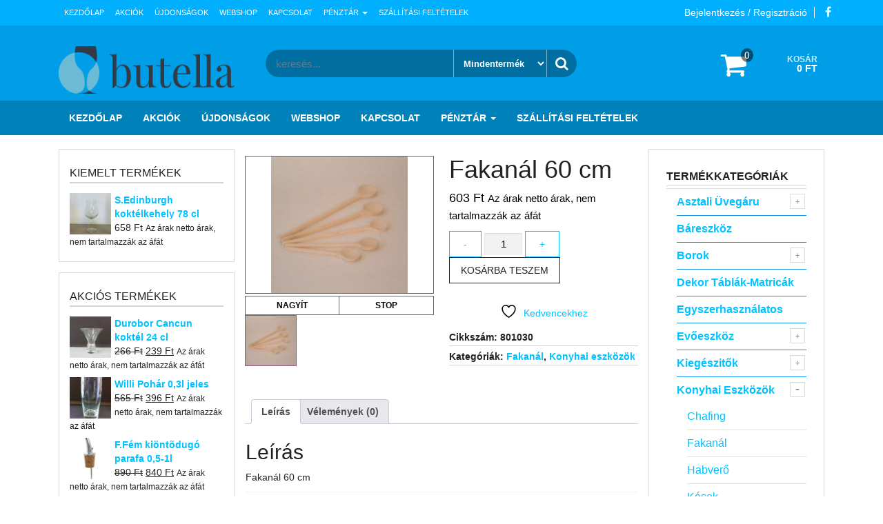

--- FILE ---
content_type: text/html; charset=UTF-8
request_url: https://pohar.bolt.hu/termek/fakanal-60-cm/
body_size: 23217
content:
<!DOCTYPE html>
<html lang="hu">
	<head>
		<meta http-equiv="content-type" content="text/html; charset=UTF-8" />
		<meta http-equiv="X-UA-Compatible" content="IE=edge">
		<meta name="viewport" content="width=device-width, initial-scale=1">
		<link rel="pingback" href="https://pohar.bolt.hu/xmlrpc.php" />
						<script>document.documentElement.className = document.documentElement.className + ' yes-js js_active js'</script>
			<meta name='robots' content='index, follow, max-image-preview:large, max-snippet:-1, max-video-preview:-1' />
	<style>img:is([sizes="auto" i], [sizes^="auto," i]) { contain-intrinsic-size: 3000px 1500px }</style>
	
	<!-- This site is optimized with the Yoast SEO plugin v26.8 - https://yoast.com/product/yoast-seo-wordpress/ -->
	<title>Fakanál 60 cm - Butella</title>
	<link rel="canonical" href="https://pohar.bolt.hu/termek/fakanal-60-cm/" />
	<meta property="og:locale" content="hu_HU" />
	<meta property="og:type" content="article" />
	<meta property="og:title" content="Fakanál 60 cm - Butella" />
	<meta property="og:description" content="Fakanál 60 cm" />
	<meta property="og:url" content="https://pohar.bolt.hu/termek/fakanal-60-cm/" />
	<meta property="og:site_name" content="Butella" />
	<meta property="og:image" content="https://pohar.bolt.hu/wp-content/uploads/2017/10/v-fakanal-100-cm.jpeg" />
	<meta property="og:image:width" content="200" />
	<meta property="og:image:height" content="200" />
	<meta property="og:image:type" content="image/jpeg" />
	<meta name="twitter:card" content="summary_large_image" />
	<meta name="twitter:label1" content="Becsült olvasási idő" />
	<meta name="twitter:data1" content="1 perc" />
	<script type="application/ld+json" class="yoast-schema-graph">{"@context":"https://schema.org","@graph":[{"@type":"WebPage","@id":"https://pohar.bolt.hu/termek/fakanal-60-cm/","url":"https://pohar.bolt.hu/termek/fakanal-60-cm/","name":"Fakanál 60 cm - Butella","isPartOf":{"@id":"https://pohar.bolt.hu/#website"},"primaryImageOfPage":{"@id":"https://pohar.bolt.hu/termek/fakanal-60-cm/#primaryimage"},"image":{"@id":"https://pohar.bolt.hu/termek/fakanal-60-cm/#primaryimage"},"thumbnailUrl":"https://pohar.bolt.hu/wp-content/uploads/2017/10/v-fakanal-100-cm.jpeg","datePublished":"2022-03-02T08:43:32+00:00","breadcrumb":{"@id":"https://pohar.bolt.hu/termek/fakanal-60-cm/#breadcrumb"},"inLanguage":"hu","potentialAction":[{"@type":"ReadAction","target":["https://pohar.bolt.hu/termek/fakanal-60-cm/"]}]},{"@type":"ImageObject","inLanguage":"hu","@id":"https://pohar.bolt.hu/termek/fakanal-60-cm/#primaryimage","url":"https://pohar.bolt.hu/wp-content/uploads/2017/10/v-fakanal-100-cm.jpeg","contentUrl":"https://pohar.bolt.hu/wp-content/uploads/2017/10/v-fakanal-100-cm.jpeg","width":200,"height":200,"caption":"V. Fakanál 100 cm"},{"@type":"BreadcrumbList","@id":"https://pohar.bolt.hu/termek/fakanal-60-cm/#breadcrumb","itemListElement":[{"@type":"ListItem","position":1,"name":"Home","item":"https://pohar.bolt.hu/"},{"@type":"ListItem","position":2,"name":"Webshop","item":"https://pohar.bolt.hu/uzlet/"},{"@type":"ListItem","position":3,"name":"Konyhai eszközök","item":"https://pohar.bolt.hu/termekkategoria/konyhai-eszkozok/"},{"@type":"ListItem","position":4,"name":"Fakanál 60 cm"}]},{"@type":"WebSite","@id":"https://pohar.bolt.hu/#website","url":"https://pohar.bolt.hu/","name":"Butella","description":"Pohár","publisher":{"@id":"https://pohar.bolt.hu/#organization"},"potentialAction":[{"@type":"SearchAction","target":{"@type":"EntryPoint","urlTemplate":"https://pohar.bolt.hu/?s={search_term_string}"},"query-input":{"@type":"PropertyValueSpecification","valueRequired":true,"valueName":"search_term_string"}}],"inLanguage":"hu"},{"@type":"Organization","@id":"https://pohar.bolt.hu/#organization","name":"Fk Butella KFT","url":"https://pohar.bolt.hu/","logo":{"@type":"ImageObject","inLanguage":"hu","@id":"https://pohar.bolt.hu/#/schema/logo/image/","url":"https://pohar.bolt.hu/wp-content/uploads/2017/01/logo-2.png","contentUrl":"https://pohar.bolt.hu/wp-content/uploads/2017/01/logo-2.png","width":290,"height":78,"caption":"Fk Butella KFT"},"image":{"@id":"https://pohar.bolt.hu/#/schema/logo/image/"}}]}</script>
	<!-- / Yoast SEO plugin. -->


<link rel='dns-prefetch' href='//www.googletagmanager.com' />
<link rel='stylesheet' id='a3-dgallery-style-css' href='https://pohar.bolt.hu/wp-content/plugins/woocommerce-dynamic-gallery/assets/js/mygallery/jquery.a3-dgallery.css' type='text/css' media='all' />
<link rel='stylesheet' id='woocommerce_fancybox_styles-css' href='https://pohar.bolt.hu/wp-content/plugins/woocommerce-dynamic-gallery/assets/js/fancybox/jquery.fancybox.min.css' type='text/css' media='all' />
<link rel='stylesheet' id='wp-block-library-css' href='https://pohar.bolt.hu/wp-includes/css/dist/block-library/style.min.css' type='text/css' media='all' />
<style id='classic-theme-styles-inline-css' type='text/css'>
/*! This file is auto-generated */
.wp-block-button__link{color:#fff;background-color:#32373c;border-radius:9999px;box-shadow:none;text-decoration:none;padding:calc(.667em + 2px) calc(1.333em + 2px);font-size:1.125em}.wp-block-file__button{background:#32373c;color:#fff;text-decoration:none}
</style>
<link rel='stylesheet' id='jquery-selectBox-css' href='https://pohar.bolt.hu/wp-content/plugins/yith-woocommerce-wishlist/assets/css/jquery.selectBox.css' type='text/css' media='all' />
<link rel='stylesheet' id='woocommerce_prettyPhoto_css-css' href='//pohar.bolt.hu/wp-content/plugins/woocommerce/assets/css/prettyPhoto.css' type='text/css' media='all' />
<link rel='stylesheet' id='yith-wcwl-main-css' href='https://pohar.bolt.hu/wp-content/plugins/yith-woocommerce-wishlist/assets/css/style.css' type='text/css' media='all' />
<style id='yith-wcwl-main-inline-css' type='text/css'>
 :root { --rounded-corners-radius: 16px; --add-to-cart-rounded-corners-radius: 16px; --feedback-duration: 3s } 
 :root { --rounded-corners-radius: 16px; --add-to-cart-rounded-corners-radius: 16px; --feedback-duration: 3s } 
</style>
<style id='global-styles-inline-css' type='text/css'>
:root{--wp--preset--aspect-ratio--square: 1;--wp--preset--aspect-ratio--4-3: 4/3;--wp--preset--aspect-ratio--3-4: 3/4;--wp--preset--aspect-ratio--3-2: 3/2;--wp--preset--aspect-ratio--2-3: 2/3;--wp--preset--aspect-ratio--16-9: 16/9;--wp--preset--aspect-ratio--9-16: 9/16;--wp--preset--color--black: #000000;--wp--preset--color--cyan-bluish-gray: #abb8c3;--wp--preset--color--white: #ffffff;--wp--preset--color--pale-pink: #f78da7;--wp--preset--color--vivid-red: #cf2e2e;--wp--preset--color--luminous-vivid-orange: #ff6900;--wp--preset--color--luminous-vivid-amber: #fcb900;--wp--preset--color--light-green-cyan: #7bdcb5;--wp--preset--color--vivid-green-cyan: #00d084;--wp--preset--color--pale-cyan-blue: #8ed1fc;--wp--preset--color--vivid-cyan-blue: #0693e3;--wp--preset--color--vivid-purple: #9b51e0;--wp--preset--gradient--vivid-cyan-blue-to-vivid-purple: linear-gradient(135deg,rgba(6,147,227,1) 0%,rgb(155,81,224) 100%);--wp--preset--gradient--light-green-cyan-to-vivid-green-cyan: linear-gradient(135deg,rgb(122,220,180) 0%,rgb(0,208,130) 100%);--wp--preset--gradient--luminous-vivid-amber-to-luminous-vivid-orange: linear-gradient(135deg,rgba(252,185,0,1) 0%,rgba(255,105,0,1) 100%);--wp--preset--gradient--luminous-vivid-orange-to-vivid-red: linear-gradient(135deg,rgba(255,105,0,1) 0%,rgb(207,46,46) 100%);--wp--preset--gradient--very-light-gray-to-cyan-bluish-gray: linear-gradient(135deg,rgb(238,238,238) 0%,rgb(169,184,195) 100%);--wp--preset--gradient--cool-to-warm-spectrum: linear-gradient(135deg,rgb(74,234,220) 0%,rgb(151,120,209) 20%,rgb(207,42,186) 40%,rgb(238,44,130) 60%,rgb(251,105,98) 80%,rgb(254,248,76) 100%);--wp--preset--gradient--blush-light-purple: linear-gradient(135deg,rgb(255,206,236) 0%,rgb(152,150,240) 100%);--wp--preset--gradient--blush-bordeaux: linear-gradient(135deg,rgb(254,205,165) 0%,rgb(254,45,45) 50%,rgb(107,0,62) 100%);--wp--preset--gradient--luminous-dusk: linear-gradient(135deg,rgb(255,203,112) 0%,rgb(199,81,192) 50%,rgb(65,88,208) 100%);--wp--preset--gradient--pale-ocean: linear-gradient(135deg,rgb(255,245,203) 0%,rgb(182,227,212) 50%,rgb(51,167,181) 100%);--wp--preset--gradient--electric-grass: linear-gradient(135deg,rgb(202,248,128) 0%,rgb(113,206,126) 100%);--wp--preset--gradient--midnight: linear-gradient(135deg,rgb(2,3,129) 0%,rgb(40,116,252) 100%);--wp--preset--font-size--small: 13px;--wp--preset--font-size--medium: 20px;--wp--preset--font-size--large: 36px;--wp--preset--font-size--x-large: 42px;--wp--preset--spacing--20: 0.44rem;--wp--preset--spacing--30: 0.67rem;--wp--preset--spacing--40: 1rem;--wp--preset--spacing--50: 1.5rem;--wp--preset--spacing--60: 2.25rem;--wp--preset--spacing--70: 3.38rem;--wp--preset--spacing--80: 5.06rem;--wp--preset--shadow--natural: 6px 6px 9px rgba(0, 0, 0, 0.2);--wp--preset--shadow--deep: 12px 12px 50px rgba(0, 0, 0, 0.4);--wp--preset--shadow--sharp: 6px 6px 0px rgba(0, 0, 0, 0.2);--wp--preset--shadow--outlined: 6px 6px 0px -3px rgba(255, 255, 255, 1), 6px 6px rgba(0, 0, 0, 1);--wp--preset--shadow--crisp: 6px 6px 0px rgba(0, 0, 0, 1);}:where(.is-layout-flex){gap: 0.5em;}:where(.is-layout-grid){gap: 0.5em;}body .is-layout-flex{display: flex;}.is-layout-flex{flex-wrap: wrap;align-items: center;}.is-layout-flex > :is(*, div){margin: 0;}body .is-layout-grid{display: grid;}.is-layout-grid > :is(*, div){margin: 0;}:where(.wp-block-columns.is-layout-flex){gap: 2em;}:where(.wp-block-columns.is-layout-grid){gap: 2em;}:where(.wp-block-post-template.is-layout-flex){gap: 1.25em;}:where(.wp-block-post-template.is-layout-grid){gap: 1.25em;}.has-black-color{color: var(--wp--preset--color--black) !important;}.has-cyan-bluish-gray-color{color: var(--wp--preset--color--cyan-bluish-gray) !important;}.has-white-color{color: var(--wp--preset--color--white) !important;}.has-pale-pink-color{color: var(--wp--preset--color--pale-pink) !important;}.has-vivid-red-color{color: var(--wp--preset--color--vivid-red) !important;}.has-luminous-vivid-orange-color{color: var(--wp--preset--color--luminous-vivid-orange) !important;}.has-luminous-vivid-amber-color{color: var(--wp--preset--color--luminous-vivid-amber) !important;}.has-light-green-cyan-color{color: var(--wp--preset--color--light-green-cyan) !important;}.has-vivid-green-cyan-color{color: var(--wp--preset--color--vivid-green-cyan) !important;}.has-pale-cyan-blue-color{color: var(--wp--preset--color--pale-cyan-blue) !important;}.has-vivid-cyan-blue-color{color: var(--wp--preset--color--vivid-cyan-blue) !important;}.has-vivid-purple-color{color: var(--wp--preset--color--vivid-purple) !important;}.has-black-background-color{background-color: var(--wp--preset--color--black) !important;}.has-cyan-bluish-gray-background-color{background-color: var(--wp--preset--color--cyan-bluish-gray) !important;}.has-white-background-color{background-color: var(--wp--preset--color--white) !important;}.has-pale-pink-background-color{background-color: var(--wp--preset--color--pale-pink) !important;}.has-vivid-red-background-color{background-color: var(--wp--preset--color--vivid-red) !important;}.has-luminous-vivid-orange-background-color{background-color: var(--wp--preset--color--luminous-vivid-orange) !important;}.has-luminous-vivid-amber-background-color{background-color: var(--wp--preset--color--luminous-vivid-amber) !important;}.has-light-green-cyan-background-color{background-color: var(--wp--preset--color--light-green-cyan) !important;}.has-vivid-green-cyan-background-color{background-color: var(--wp--preset--color--vivid-green-cyan) !important;}.has-pale-cyan-blue-background-color{background-color: var(--wp--preset--color--pale-cyan-blue) !important;}.has-vivid-cyan-blue-background-color{background-color: var(--wp--preset--color--vivid-cyan-blue) !important;}.has-vivid-purple-background-color{background-color: var(--wp--preset--color--vivid-purple) !important;}.has-black-border-color{border-color: var(--wp--preset--color--black) !important;}.has-cyan-bluish-gray-border-color{border-color: var(--wp--preset--color--cyan-bluish-gray) !important;}.has-white-border-color{border-color: var(--wp--preset--color--white) !important;}.has-pale-pink-border-color{border-color: var(--wp--preset--color--pale-pink) !important;}.has-vivid-red-border-color{border-color: var(--wp--preset--color--vivid-red) !important;}.has-luminous-vivid-orange-border-color{border-color: var(--wp--preset--color--luminous-vivid-orange) !important;}.has-luminous-vivid-amber-border-color{border-color: var(--wp--preset--color--luminous-vivid-amber) !important;}.has-light-green-cyan-border-color{border-color: var(--wp--preset--color--light-green-cyan) !important;}.has-vivid-green-cyan-border-color{border-color: var(--wp--preset--color--vivid-green-cyan) !important;}.has-pale-cyan-blue-border-color{border-color: var(--wp--preset--color--pale-cyan-blue) !important;}.has-vivid-cyan-blue-border-color{border-color: var(--wp--preset--color--vivid-cyan-blue) !important;}.has-vivid-purple-border-color{border-color: var(--wp--preset--color--vivid-purple) !important;}.has-vivid-cyan-blue-to-vivid-purple-gradient-background{background: var(--wp--preset--gradient--vivid-cyan-blue-to-vivid-purple) !important;}.has-light-green-cyan-to-vivid-green-cyan-gradient-background{background: var(--wp--preset--gradient--light-green-cyan-to-vivid-green-cyan) !important;}.has-luminous-vivid-amber-to-luminous-vivid-orange-gradient-background{background: var(--wp--preset--gradient--luminous-vivid-amber-to-luminous-vivid-orange) !important;}.has-luminous-vivid-orange-to-vivid-red-gradient-background{background: var(--wp--preset--gradient--luminous-vivid-orange-to-vivid-red) !important;}.has-very-light-gray-to-cyan-bluish-gray-gradient-background{background: var(--wp--preset--gradient--very-light-gray-to-cyan-bluish-gray) !important;}.has-cool-to-warm-spectrum-gradient-background{background: var(--wp--preset--gradient--cool-to-warm-spectrum) !important;}.has-blush-light-purple-gradient-background{background: var(--wp--preset--gradient--blush-light-purple) !important;}.has-blush-bordeaux-gradient-background{background: var(--wp--preset--gradient--blush-bordeaux) !important;}.has-luminous-dusk-gradient-background{background: var(--wp--preset--gradient--luminous-dusk) !important;}.has-pale-ocean-gradient-background{background: var(--wp--preset--gradient--pale-ocean) !important;}.has-electric-grass-gradient-background{background: var(--wp--preset--gradient--electric-grass) !important;}.has-midnight-gradient-background{background: var(--wp--preset--gradient--midnight) !important;}.has-small-font-size{font-size: var(--wp--preset--font-size--small) !important;}.has-medium-font-size{font-size: var(--wp--preset--font-size--medium) !important;}.has-large-font-size{font-size: var(--wp--preset--font-size--large) !important;}.has-x-large-font-size{font-size: var(--wp--preset--font-size--x-large) !important;}
:where(.wp-block-post-template.is-layout-flex){gap: 1.25em;}:where(.wp-block-post-template.is-layout-grid){gap: 1.25em;}
:where(.wp-block-columns.is-layout-flex){gap: 2em;}:where(.wp-block-columns.is-layout-grid){gap: 2em;}
:root :where(.wp-block-pullquote){font-size: 1.5em;line-height: 1.6;}
</style>
<link rel='stylesheet' id='contact-form-7-css' href='https://pohar.bolt.hu/wp-content/plugins/contact-form-7/includes/css/styles.css' type='text/css' media='all' />
<link rel='stylesheet' id='photoswipe-css' href='https://pohar.bolt.hu/wp-content/plugins/woocommerce/assets/css/photoswipe/photoswipe.min.css' type='text/css' media='all' />
<link rel='stylesheet' id='photoswipe-default-skin-css' href='https://pohar.bolt.hu/wp-content/plugins/woocommerce/assets/css/photoswipe/default-skin/default-skin.min.css' type='text/css' media='all' />
<link rel='stylesheet' id='woocommerce-layout-css' href='https://pohar.bolt.hu/wp-content/plugins/woocommerce/assets/css/woocommerce-layout.css' type='text/css' media='all' />
<link rel='stylesheet' id='woocommerce-smallscreen-css' href='https://pohar.bolt.hu/wp-content/plugins/woocommerce/assets/css/woocommerce-smallscreen.css' type='text/css' media='only screen and (max-width: 768px)' />
<link rel='stylesheet' id='woocommerce-general-css' href='https://pohar.bolt.hu/wp-content/plugins/woocommerce/assets/css/woocommerce.css' type='text/css' media='all' />
<style id='woocommerce-inline-inline-css' type='text/css'>
.woocommerce form .form-row .required { visibility: visible; }
</style>
<link rel='stylesheet' id='yith-quick-view-css' href='https://pohar.bolt.hu/wp-content/plugins/yith-woocommerce-quick-view/assets/css/yith-quick-view.css' type='text/css' media='all' />
<style id='yith-quick-view-inline-css' type='text/css'>

				#yith-quick-view-modal .yith-quick-view-overlay{background:rgba( 0, 0, 0, 0.8)}
				#yith-quick-view-modal .yith-wcqv-main{background:#ffffff;}
				#yith-quick-view-close{color:#cdcdcd;}
				#yith-quick-view-close:hover{color:#ff0000;}
</style>
<link rel='stylesheet' id='bootstrap-css' href='https://pohar.bolt.hu/wp-content/themes/giga-store/css/bootstrap.css' type='text/css' media='all' />
<link rel='stylesheet' id='giga-store-stylesheet-css' href='https://pohar.bolt.hu/wp-content/themes/giga-store/style.css' type='text/css' media='all' />
<link rel='stylesheet' id='font-awesome-css' href='https://pohar.bolt.hu/wp-content/plugins/elementor/assets/lib/font-awesome/css/font-awesome.min.css' type='text/css' media='all' />
<style id='font-awesome-inline-css' type='text/css'>
[data-font="FontAwesome"]:before {font-family: 'FontAwesome' !important;content: attr(data-icon) !important;speak: none !important;font-weight: normal !important;font-variant: normal !important;text-transform: none !important;line-height: 1 !important;font-style: normal !important;-webkit-font-smoothing: antialiased !important;-moz-osx-font-smoothing: grayscale !important;}
</style>
<link rel='stylesheet' id='flexslider-css' href='https://pohar.bolt.hu/wp-content/themes/giga-store/css/flexslider.css' type='text/css' media='all' />
<link rel='stylesheet' id='of-canvas-menu-css' href='https://pohar.bolt.hu/wp-content/themes/giga-store/css/jquery.mmenu.all.css' type='text/css' media='all' />
<link rel='stylesheet' id='animate-css' href='https://pohar.bolt.hu/wp-content/themes/giga-store/css/animate.min.css' type='text/css' media='all' />
<link rel='stylesheet' id='tablepress-default-css' href='https://pohar.bolt.hu/wp-content/plugins/tablepress/css/build/default.css' type='text/css' media='all' />
<script type="text/javascript" src="https://pohar.bolt.hu/wp-includes/js/jquery/jquery.min.js" id="jquery-core-js"></script>
<script type="text/javascript" src="https://pohar.bolt.hu/wp-includes/js/jquery/jquery-migrate.min.js" id="jquery-migrate-js"></script>
<script type="text/javascript" src="https://pohar.bolt.hu/wp-content/plugins/woocommerce/assets/js/jquery-blockui/jquery.blockUI.min.js" id="wc-jquery-blockui-js" defer="defer" data-wp-strategy="defer"></script>
<script type="text/javascript" id="wc-add-to-cart-js-extra">
/* <![CDATA[ */
var wc_add_to_cart_params = {"ajax_url":"\/wp-admin\/admin-ajax.php","wc_ajax_url":"\/?wc-ajax=%%endpoint%%","i18n_view_cart":"Kos\u00e1r","cart_url":"https:\/\/pohar.bolt.hu\/kosar\/","is_cart":"","cart_redirect_after_add":"no"};
/* ]]> */
</script>
<script type="text/javascript" src="https://pohar.bolt.hu/wp-content/plugins/woocommerce/assets/js/frontend/add-to-cart.min.js" id="wc-add-to-cart-js" defer="defer" data-wp-strategy="defer"></script>
<script type="text/javascript" src="https://pohar.bolt.hu/wp-content/plugins/woocommerce/assets/js/zoom/jquery.zoom.min.js" id="wc-zoom-js" defer="defer" data-wp-strategy="defer"></script>
<script type="text/javascript" src="https://pohar.bolt.hu/wp-content/plugins/woocommerce/assets/js/photoswipe/photoswipe.min.js" id="wc-photoswipe-js" defer="defer" data-wp-strategy="defer"></script>
<script type="text/javascript" src="https://pohar.bolt.hu/wp-content/plugins/woocommerce/assets/js/photoswipe/photoswipe-ui-default.min.js" id="wc-photoswipe-ui-default-js" defer="defer" data-wp-strategy="defer"></script>
<script type="text/javascript" id="wc-single-product-js-extra">
/* <![CDATA[ */
var wc_single_product_params = {"i18n_required_rating_text":"K\u00e9rlek, v\u00e1lassz egy \u00e9rt\u00e9kel\u00e9st","i18n_rating_options":["1 \/ 5 csillag","2 \/ 5 csillag","3 \/ 5 csillag","4 \/ 5 csillag","5 \/ 5 csillag"],"i18n_product_gallery_trigger_text":"View full-screen image gallery","review_rating_required":"yes","flexslider":{"rtl":false,"animation":"slide","smoothHeight":true,"directionNav":false,"controlNav":"thumbnails","slideshow":false,"animationSpeed":500,"animationLoop":false,"allowOneSlide":false},"zoom_enabled":"1","zoom_options":[],"photoswipe_enabled":"1","photoswipe_options":{"shareEl":false,"closeOnScroll":false,"history":false,"hideAnimationDuration":0,"showAnimationDuration":0},"flexslider_enabled":"1"};
/* ]]> */
</script>
<script type="text/javascript" src="https://pohar.bolt.hu/wp-content/plugins/woocommerce/assets/js/frontend/single-product.min.js" id="wc-single-product-js" defer="defer" data-wp-strategy="defer"></script>
<script type="text/javascript" src="https://pohar.bolt.hu/wp-content/plugins/woocommerce/assets/js/js-cookie/js.cookie.min.js" id="wc-js-cookie-js" defer="defer" data-wp-strategy="defer"></script>
<script type="text/javascript" id="woocommerce-js-extra">
/* <![CDATA[ */
var woocommerce_params = {"ajax_url":"\/wp-admin\/admin-ajax.php","wc_ajax_url":"\/?wc-ajax=%%endpoint%%","i18n_password_show":"Jelsz\u00f3 megjelen\u00edt\u00e9se","i18n_password_hide":"Jelsz\u00f3 elrejt\u00e9se"};
/* ]]> */
</script>
<script type="text/javascript" src="https://pohar.bolt.hu/wp-content/plugins/woocommerce/assets/js/frontend/woocommerce.min.js" id="woocommerce-js" defer="defer" data-wp-strategy="defer"></script>

<!-- Google tag (gtag.js) snippet added by Site Kit -->
<!-- Google Analytics snippet added by Site Kit -->
<script type="text/javascript" src="https://www.googletagmanager.com/gtag/js?id=G-2D93PDEKWB" id="google_gtagjs-js" async></script>
<script type="text/javascript" id="google_gtagjs-js-after">
/* <![CDATA[ */
window.dataLayer = window.dataLayer || [];function gtag(){dataLayer.push(arguments);}
gtag("set","linker",{"domains":["pohar.bolt.hu"]});
gtag("js", new Date());
gtag("set", "developer_id.dZTNiMT", true);
gtag("config", "G-2D93PDEKWB");
/* ]]> */
</script>
<link rel="https://api.w.org/" href="https://pohar.bolt.hu/wp-json/" /><link rel="alternate" title="JSON" type="application/json" href="https://pohar.bolt.hu/wp-json/wp/v2/product/81253" /><link rel='shortlink' href='https://pohar.bolt.hu/?p=81253' />
<link rel="alternate" title="oEmbed (JSON)" type="application/json+oembed" href="https://pohar.bolt.hu/wp-json/oembed/1.0/embed?url=https%3A%2F%2Fpohar.bolt.hu%2Ftermek%2Ffakanal-60-cm%2F" />
<link rel="alternate" title="oEmbed (XML)" type="text/xml+oembed" href="https://pohar.bolt.hu/wp-json/oembed/1.0/embed?url=https%3A%2F%2Fpohar.bolt.hu%2Ftermek%2Ffakanal-60-cm%2F&#038;format=xml" />
<meta name="generator" content="Site Kit by Google 1.160.0" /><script type="text/javascript">
(function(url){
	if(/(?:Chrome\/26\.0\.1410\.63 Safari\/537\.31|WordfenceTestMonBot)/.test(navigator.userAgent)){ return; }
	var addEvent = function(evt, handler) {
		if (window.addEventListener) {
			document.addEventListener(evt, handler, false);
		} else if (window.attachEvent) {
			document.attachEvent('on' + evt, handler);
		}
	};
	var removeEvent = function(evt, handler) {
		if (window.removeEventListener) {
			document.removeEventListener(evt, handler, false);
		} else if (window.detachEvent) {
			document.detachEvent('on' + evt, handler);
		}
	};
	var evts = 'contextmenu dblclick drag dragend dragenter dragleave dragover dragstart drop keydown keypress keyup mousedown mousemove mouseout mouseover mouseup mousewheel scroll'.split(' ');
	var logHuman = function() {
		if (window.wfLogHumanRan) { return; }
		window.wfLogHumanRan = true;
		var wfscr = document.createElement('script');
		wfscr.type = 'text/javascript';
		wfscr.async = true;
		wfscr.src = url + '&r=' + Math.random();
		(document.getElementsByTagName('head')[0]||document.getElementsByTagName('body')[0]).appendChild(wfscr);
		for (var i = 0; i < evts.length; i++) {
			removeEvent(evts[i], logHuman);
		}
	};
	for (var i = 0; i < evts.length; i++) {
		addEvent(evts[i], logHuman);
	}
})('//pohar.bolt.hu/?wordfence_lh=1&hid=F2518D8B9BD7E00228F5126520ED5FB3');
</script>	<noscript><style>.woocommerce-product-gallery{ opacity: 1 !important; }</style></noscript>
	<meta name="generator" content="Elementor 3.34.2; features: additional_custom_breakpoints; settings: css_print_method-external, google_font-enabled, font_display-auto">
<style id="plus-minus-buttons-style">
	td.product-quantity .quantity-wrap {display: flex;gap: 3px;}
	.quantity input::-webkit-outer-spin-button,
	.quantity input::-webkit-inner-spin-button {-webkit-appearance: none !important;margin: 0; !important}
	.quantity input {appearance: textfield !important;-moz-appearance: textfield !important;}
	.quantity .qty-button {cursor: pointer !important;}
	.woocommerce-cart table.cart .quantity .qty-button {vertical-align: middle;}
</style>
				<style>
				.e-con.e-parent:nth-of-type(n+4):not(.e-lazyloaded):not(.e-no-lazyload),
				.e-con.e-parent:nth-of-type(n+4):not(.e-lazyloaded):not(.e-no-lazyload) * {
					background-image: none !important;
				}
				@media screen and (max-height: 1024px) {
					.e-con.e-parent:nth-of-type(n+3):not(.e-lazyloaded):not(.e-no-lazyload),
					.e-con.e-parent:nth-of-type(n+3):not(.e-lazyloaded):not(.e-no-lazyload) * {
						background-image: none !important;
					}
				}
				@media screen and (max-height: 640px) {
					.e-con.e-parent:nth-of-type(n+2):not(.e-lazyloaded):not(.e-no-lazyload),
					.e-con.e-parent:nth-of-type(n+2):not(.e-lazyloaded):not(.e-no-lazyload) * {
						background-image: none !important;
					}
				}
			</style>
			<style type="text/css" id="custom-background-css">
body.custom-background { background-color: #ffffff; }
</style>
	<link rel="icon" href="https://pohar.bolt.hu/wp-content/uploads/2017/01/logo-2-150x78.png" sizes="32x32" />
<link rel="icon" href="https://pohar.bolt.hu/wp-content/uploads/2017/01/logo-2.png" sizes="192x192" />
<link rel="apple-touch-icon" href="https://pohar.bolt.hu/wp-content/uploads/2017/01/logo-2.png" />
<meta name="msapplication-TileImage" content="https://pohar.bolt.hu/wp-content/uploads/2017/01/logo-2.png" />
<style id="hucommerce-theme-fix">
</style>
	</head>
	<body id="blog" class="wp-singular product-template-default single single-product postid-81253 custom-background wp-custom-logo wp-theme-giga-store theme-giga-store woocommerce woocommerce-page woocommerce-no-js elementor-default elementor-kit-77729">
            <a class="skip-link screen-reader-text" href="#site-content">Skip to the content</a>			<div class="rsrc-top-menu ">
		<div class="container">
			<nav id="site-navigation" class="navbar navbar-inverse" role="navigation">    
				<div class="navbar-header">
					<button type="button" class="navbar-toggle" data-toggle="collapse" data-target=".navbar-1-collapse">
						<span class="sr-only">Toggle navigation</span>
						<span class="icon-bar"></span>
						<span class="icon-bar"></span>
						<span class="icon-bar"></span>
					</button>
					<div class="visible-xs navbar-brand">Menu</div>
				</div>
									<div class="top-section nav navbar-nav navbar-right">
								<div class="social-links">
			<ul>
				<li><a href="https://www.facebook.com/pg/butellapohar" title="Facebook" target="_blank"><i class="fa fa-facebook"></i></a></li>			</ul>
		</div><!-- .social-links -->
		                 
					</div>
								<div class="header-login nav navbar-nav navbar-right"> 
																										<a class="login-link" href="https://pohar.bolt.hu/fiokom/" title="Bejelentkezés / Regisztráció">Bejelentkezés / Regisztráció</a>
												 
								</div> 
				<div class="collapse navbar-collapse navbar-1-collapse"><ul id="menu-butella-menu" class="nav navbar-nav"><li id="menu-item-16" class="menu-item menu-item-type-post_type menu-item-object-page menu-item-home menu-item-16"><a title="Kezdőlap" href="https://pohar.bolt.hu/">Kezdőlap</a></li>
<li id="menu-item-5092" class="menu-item menu-item-type-post_type menu-item-object-page menu-item-5092"><a title="Akciók" href="https://pohar.bolt.hu/akciok/">Akciók</a></li>
<li id="menu-item-5093" class="menu-item menu-item-type-post_type menu-item-object-page menu-item-5093"><a title="Újdonságok" href="https://pohar.bolt.hu/ujdonsagok/">Újdonságok</a></li>
<li id="menu-item-20" class="menu-item menu-item-type-post_type menu-item-object-page current_page_parent menu-item-20"><a title="Webshop" href="https://pohar.bolt.hu/uzlet/">Webshop</a></li>
<li id="menu-item-5091" class="menu-item menu-item-type-post_type menu-item-object-page menu-item-5091"><a title="Kapcsolat" href="https://pohar.bolt.hu/kapcsolat/">Kapcsolat</a></li>
<li id="menu-item-18" class="menu-item menu-item-type-post_type menu-item-object-page menu-item-has-children menu-item-18 dropdown"><a title="Pénztár" href="https://pohar.bolt.hu/penztar/" data-toggle="dropdown" class="dropdown-toggle">Pénztár <span class="caret"></span></a>
<ul role="menu" class=" dropdown-menu">
	<li id="menu-item-17" class="menu-item menu-item-type-post_type menu-item-object-page menu-item-17"><a title="Fiókom" href="https://pohar.bolt.hu/fiokom/">Fiókom</a></li>
</ul>
</li>
<li id="menu-item-79192" class="menu-item menu-item-type-post_type menu-item-object-page menu-item-79192"><a title="Szállítási feltételek" href="https://pohar.bolt.hu/szallitasi-feltetelek/">Szállítási feltételek</a></li>
</ul></div>			</nav>
		</div>
	</div>
	
		<div class="container-fluid rsrc-container-header">
	<div class="header-section row">
		<div class="container">
			<header id="site-header" class="col-sm-3 text-center-sm hidden-xs rsrc-header" itemscope itemtype="http://schema.org/WPHeader" role="banner"> 
				<a href="https://pohar.bolt.hu/" class="custom-logo-link" rel="home"><img width="290" height="78" src="https://pohar.bolt.hu/wp-content/uploads/2017/01/logo-2.png" class="custom-logo" alt="Athén Bögre 3,5 dl" decoding="async" /></a>	
			</header>
							<div class="header-right col-sm-9" >
					<div class="header-line-search col-sm-7"> 
						<div class="top-infobox text-left">
							 
						</div>              
						<div class="header-search-form">
							<form role="search" method="get" action="https://pohar.bolt.hu/">
								<input type="hidden" name="post_type" value="product" />
								<input class="product-header-search col-xs-8" name="s" type="text" placeholder="keresés..."/>
								<select class="col-xs-4" name="product_cat">
									<option value="">Mindentermék</option> 
									<option value="nincs-kategorizalva">Nincs kategorizálva (94)</option><option value="alba">Alba (4)</option><option value="aphrodite">Aphrodité (25)</option><option value="arcopal">Arcopal (17)</option><option value="aries">Aries (16)</option><option value="artablak">Ártáblák (2)</option><option value="asztali-patika">Asztali patika (17)</option><option value="asztali-szemetes">Asztali szemetes (1)</option><option value="uveg-pohar-kehely-bogre-flute">Asztali Üvegáru (177)</option><option value="bareszkoz">Báreszköz (48)</option><option value="bogre">Bögre (2)</option><option value="bogre-uveg">Bögre (3)</option><option value="bor-kulonlegessegek">Bor különlegességek (3)</option><option value="borhuto-kiegeszitok">Borhűtő (1)</option><option value="borok">Borok (41)</option><option value="boros-kehely">Boros kehely (35)</option><option value="boston">Boston (14)</option><option value="celebration">Celebration (11)</option><option value="chafing-konyhai-eszkozok">Chafing (28)</option><option value="club-gastro">Club Gastro (3)</option><option value="csengo-kiegeszitok">Csengő (1)</option><option value="talalo-eszkoz">Csipeszek (6)</option><option value="csobor-pince-roze">Csóbor pince (1)</option><option value="csobor-pince">Csóbor pince (4)</option><option value="csobor-pince-vorosbor">Csóbor pince (3)</option><option value="csuszasmentes-talcak">Csúszásmentes (2)</option><option value="dancso-pince-vorosbor">Dancsó pince (6)</option><option value="dancso-pince-bor-kulonlegessegek">Dancsó pince (2)</option><option value="dancso-pince">Dancsó pince (5)</option><option value="dancso-pince-roze">Dancsó pince (2)</option><option value="dekor-tablak-matricak">Dekor táblák-matricák (34)</option><option value="egopaszta-kiegeszitok">Égőpaszta (2)</option><option value="egyeb-kiegeszitok">Egyéb (4)</option><option value="egyszerhasznalatos">Egyszerhasználatos (8)</option><option value="evoeszkoz">Evőeszköz (110)</option><option value="evoeszkoztarto-muanyag">Evőeszköztartó (1)</option><option value="fagyiadagolo-kiegeszitok">Fagyiadagoló (1)</option><option value="fakanal-konyhai-eszkozok">Fakanál (7)</option><option value="fanyelu">Fanyelü (5)</option><option value="feherbor">Fehérbor (20)</option><option value="fem">Fém (4)</option><option value="fogvajo-kiegeszitok">Fogvájó (2)</option><option value="gloria">Glória (38)</option><option value="habvero-konyhai-eszkozok">Habverő (4)</option><option value="hamuzok">Hamuzók (4)</option><option value="haztartasi">Háztartási (7)</option><option value="homerok-kiegeszitok">Hőmérők (2)</option><option value="hotel">Hotel (17)</option><option value="italia">Itália (9)</option><option value="jeles-pohar-uveg">Jeles pohár (10)</option><option value="kancso-muanyag">Kancsó (3)</option><option value="kancso-uveg">Kancsó (6)</option><option value="karaf-uveg">Karaf (4)</option><option value="teaspohar-uveg">Kávés-teáspohár (5)</option><option value="kenyerkosar">Kenyérkosár (1)</option><option value="kesek-konyhai-eszkozok">Kések (4)</option><option value="kiegeszitok">Kiegészitők (149)</option><option value="kinai-uniset">Kínai uniset (12)</option><option value="kiontok">Kiöntők (15)</option><option value="koktel-diszek-kiegeszitok">Koktél díszek (3)</option><option value="koktel-kehely">Koktél kehely (15)</option><option value="konyhai-eszkozok">Konyhai eszközök (54)</option><option value="korso-uveg">Korsó (3)</option><option value="korso-muanyag">Korsó (3)</option><option value="kostolo">Kóstoló (2)</option><option value="l-simon-boraszat-roze">L. Simon borászat (1)</option><option value="l-simon-boraszat">L. Simon borászat (4)</option><option value="l-simon-boraszat-vorosbor">L. Simon borászat (1)</option><option value="likor-kehely-uveg">Likőr kehely (1)</option><option value="maszkok-es-kezfertotlenito">Maszkok és kézfertőtlenitő (3)</option><option value="mati-pince">Mati pince (1)</option><option value="menutanyer">Menütányér (4)</option><option value="mercek-kiegeszitok">Mércék (5)</option><option value="merkury">Merkury (kifutó) (2)</option><option value="mezcsurgato-kiegeszitok">Mézcsurgató (1)</option><option value="mille">Mille (7)</option><option value="muanyag-talcak">Műanyag (5)</option><option value="muanyag">Műanyag (36)</option><option value="nagy-gabor-csaladi-szolobirtok-vorosbor">Nagy Gábor családi szőlőbirtok (2)</option><option value="nagy-gabor-csaladi-szolobirtok-roze">Nagy Gábor családi szőlőbirtok (1)</option><option value="nagy-gabor-csaladi-szolobirtok">Nagy Gábor családi szőlőbirtok (3)</option><option value="novia">Novia (7)</option><option value="palinkas-kehely">Pálinkás kehely (1)</option><option value="pezsgos-kehely-pezsgos-kehely-pezsgos-pohar">Pezsgős kehely (7)</option><option value="pincernyito-kiegeszitok">pincérnyitó (6)</option><option value="pizzatanyer">Pizzatányér (2)</option><option value="pohar">Pohár (12)</option><option value="pohar-pohar-bolt-pohar-webaruhaz-pohar-nagykereskedes">Pohár (64)</option><option value="porcelan">Porcelán (166)</option><option value="qpr">QPR (15)</option><option value="repeta-muanyag">Repeta (4)</option><option value="rolltop-fedo-muanyag">Rolltop-fedő (2)</option><option value="roze">Rozé (6)</option><option value="rozsdamentes">Rozsdamentes (13)</option><option value="saslik-palca-kiegeszitok">Saslik pálca (1)</option><option value="soros-kehely">Sörös kehely (5)</option><option value="standolok-kiegeszitok">Standolók (4)</option><option value="szalveta-es-tarto-kiegeszitok">Szalvéta és tartó (4)</option><option value="szemetes">szemetes (2)</option><option value="szivoszal-kiegeszitok">Szívószál (2)</option><option value="szivoszalas-uvegek">Szívószálas üvegek (1)</option><option value="muanyag-termekek">Szósznyomó palack (6)</option><option value="talak-uveg">Tálak (1)</option><option value="talalo-eszkoz-konyhai-eszkozok">Tálaló eszköz (9)</option><option value="talcak">Tálcák (24)</option><option value="talkak">Tálkák (12)</option><option value="teazas-kiegeszitok">Teázás (4)</option><option value="termosz-kiegeszitok">Termosz (2)</option><option value="tramontina-cosmos">Tramontina Cosmos (6)</option><option value="uniset">Uniset (42)</option><option value="vagodeszka-konyhai-eszkozok">Vágódeszka (2)</option><option value="velence-bor-roze">Velence bor (1)</option><option value="velence-bor">Velence bor (4)</option><option value="vorosbor">Vörösbor (12)</option>								</select>
								<button type="submit"><i class="fa fa-search"></i></button>
							</form>
						</div>
					</div>
								<div class="header-cart text-right col-sm-5 text-center-sm text-center-xs no-gutter">
				<div class="header-cart-block">
					<div class="header-cart-inner">
							
			<a class="cart-contents text-right" href="https://pohar.bolt.hu/kosar/" title="A bevásárlókosár megtekintése">
				<i class="fa fa-shopping-cart"><span class="count">0</span></i><div class="amount-title">kosár</div><div class="amount-cart">0&nbsp;&#070;&#116;</div> 
			</a>
									<ul class="site-header-cart menu list-unstyled">
							<li>
								<div class="widget woocommerce widget_shopping_cart"><div class="widget_shopping_cart_content"></div></div>							</li>
						</ul>
					</div>
									</div>
			</div>
							</div>
					</div> 
	</div>
	<div class="main-menu-section row">
		<div class="container">
			<div class="rsrc-main-menu col-md-12 no-gutter">
				<nav id="main-navigation" class="navbar" role="navigation" itemscope itemtype="http://schema.org/SiteNavigationElement"> 
					<div class="navbar-header">
						<a href="#menu">
							<button type="button" class="navbar-toggle" data-toggle="collapse" data-target="off-canvas">
								<span class="sr-only">Toggle navigation</span>
								<span class="icon-bar"></span>
								<span class="icon-bar"></span>
								<span class="icon-bar"></span>
							</button>
						</a> 	
						<div class="navbar-text mobile-title visible-xs">
							<a href="https://pohar.bolt.hu/" class="custom-logo-link" rel="home"><img width="290" height="78" src="https://pohar.bolt.hu/wp-content/uploads/2017/01/logo-2.png" class="custom-logo" alt="Athén Bögre 3,5 dl" decoding="async" /></a>	
						</div>
					</div>
					
					<div class="collapse navbar-collapse navbar-2-collapse"><ul id="menu-butella-menu-1" class="nav navbar-nav"><li class="menu-item menu-item-type-post_type menu-item-object-page menu-item-home menu-item-16"><a title="Kezdőlap" href="https://pohar.bolt.hu/">Kezdőlap</a></li>
<li class="menu-item menu-item-type-post_type menu-item-object-page menu-item-5092"><a title="Akciók" href="https://pohar.bolt.hu/akciok/">Akciók</a></li>
<li class="menu-item menu-item-type-post_type menu-item-object-page menu-item-5093"><a title="Újdonságok" href="https://pohar.bolt.hu/ujdonsagok/">Újdonságok</a></li>
<li class="menu-item menu-item-type-post_type menu-item-object-page current_page_parent menu-item-20"><a title="Webshop" href="https://pohar.bolt.hu/uzlet/">Webshop</a></li>
<li class="menu-item menu-item-type-post_type menu-item-object-page menu-item-5091"><a title="Kapcsolat" href="https://pohar.bolt.hu/kapcsolat/">Kapcsolat</a></li>
<li class="menu-item menu-item-type-post_type menu-item-object-page menu-item-has-children menu-item-18 dropdown"><a title="Pénztár" href="https://pohar.bolt.hu/penztar/" data-toggle="dropdown" class="dropdown-toggle">Pénztár <span class="caret"></span></a>
<ul role="menu" class=" dropdown-menu">
	<li class="menu-item menu-item-type-post_type menu-item-object-page menu-item-17"><a title="Fiókom" href="https://pohar.bolt.hu/fiokom/">Fiókom</a></li>
</ul>
</li>
<li class="menu-item menu-item-type-post_type menu-item-object-page menu-item-79192"><a title="Szállítási feltételek" href="https://pohar.bolt.hu/szallitasi-feltetelek/">Szállítási feltételek</a></li>
</ul></div>				</nav>
			</div>
		</div>
	</div>
</div>
<div id="site-content" class="container-fluid rsrc-container" role="main">

<!-- start content container -->

<div class="row container rsrc-content"> 
		<aside id="sidebar-secondary" class="col-md-3" role="complementary">
		<div id="woocommerce_products-3" class="widget woocommerce widget_products"><h3 class="widget-title">Kiemelt termékek</h3><ul class="product_list_widget"><li>
	
	<a href="https://pohar.bolt.hu/termek/belagua-v-pohar-56-cl/">
		<img width="300" height="300" src="https://pohar.bolt.hu/wp-content/uploads/2021/08/Edinburgh-300x300.jpg" class="attachment-woocommerce_thumbnail size-woocommerce_thumbnail" alt="S.Edinburgh koktélkehely 78 cl" decoding="async" srcset="https://pohar.bolt.hu/wp-content/uploads/2021/08/Edinburgh-300x300.jpg 300w, https://pohar.bolt.hu/wp-content/uploads/2021/08/Edinburgh-150x150.jpg 150w, https://pohar.bolt.hu/wp-content/uploads/2021/08/Edinburgh-400x400.jpg 400w, https://pohar.bolt.hu/wp-content/uploads/2021/08/Edinburgh-100x100.jpg 100w" sizes="(max-width: 300px) 100vw, 300px" />		<span class="product-title">S.Edinburgh koktélkehely 78 cl</span>
	</a>

				
	<span class="woocommerce-Price-amount amount"><bdi>658&nbsp;<span class="woocommerce-Price-currencySymbol">&#70;&#116;</span></bdi></span> <small class="woocommerce-price-suffix">Az árak netto árak, nem tartalmazzák az áfát</small>
	</li>
</ul></div><div id="woocommerce_products-2" class="widget woocommerce widget_products"><h3 class="widget-title">Akciós termékek</h3><ul class="product_list_widget"><li>
	
	<a href="https://pohar.bolt.hu/termek/durobor-cancun-koktel-24-cl/">
		<img width="300" height="300" src="https://pohar.bolt.hu/wp-content/uploads/2023/02/610016-300x300.jpg" class="attachment-woocommerce_thumbnail size-woocommerce_thumbnail" alt="Durobor Cancun koktél 24 cl" decoding="async" srcset="https://pohar.bolt.hu/wp-content/uploads/2023/02/610016-300x300.jpg 300w, https://pohar.bolt.hu/wp-content/uploads/2023/02/610016-150x150.jpg 150w, https://pohar.bolt.hu/wp-content/uploads/2023/02/610016-400x400.jpg 400w, https://pohar.bolt.hu/wp-content/uploads/2023/02/610016-100x100.jpg 100w" sizes="(max-width: 300px) 100vw, 300px" />		<span class="product-title">Durobor Cancun koktél 24 cl</span>
	</a>

				
	<del aria-hidden="true"><span class="woocommerce-Price-amount amount"><bdi>266&nbsp;<span class="woocommerce-Price-currencySymbol">&#70;&#116;</span></bdi></span></del> <span class="screen-reader-text">Original price was: 266&nbsp;&#070;&#116;.</span><ins aria-hidden="true"><span class="woocommerce-Price-amount amount"><bdi>239&nbsp;<span class="woocommerce-Price-currencySymbol">&#70;&#116;</span></bdi></span></ins><span class="screen-reader-text">Current price is: 239&nbsp;&#070;&#116;.</span> <small class="woocommerce-price-suffix">Az árak netto árak, nem tartalmazzák az áfát</small>
	</li>
<li>
	
	<a href="https://pohar.bolt.hu/termek/willi-pohar-03l-jeles/">
		<img width="300" height="300" src="https://pohar.bolt.hu/wp-content/uploads/2018/04/602203-300x300.jpg" class="attachment-woocommerce_thumbnail size-woocommerce_thumbnail" alt="Willi Pohár 0,3l jeles" decoding="async" srcset="https://pohar.bolt.hu/wp-content/uploads/2018/04/602203-300x300.jpg 300w, https://pohar.bolt.hu/wp-content/uploads/2018/04/602203-150x150.jpg 150w, https://pohar.bolt.hu/wp-content/uploads/2018/04/602203-400x400.jpg 400w, https://pohar.bolt.hu/wp-content/uploads/2018/04/602203-100x100.jpg 100w" sizes="(max-width: 300px) 100vw, 300px" />		<span class="product-title">Willi Pohár 0,3l jeles</span>
	</a>

				
	<del aria-hidden="true"><span class="woocommerce-Price-amount amount"><bdi>565&nbsp;<span class="woocommerce-Price-currencySymbol">&#70;&#116;</span></bdi></span></del> <span class="screen-reader-text">Original price was: 565&nbsp;&#070;&#116;.</span><ins aria-hidden="true"><span class="woocommerce-Price-amount amount"><bdi>396&nbsp;<span class="woocommerce-Price-currencySymbol">&#70;&#116;</span></bdi></span></ins><span class="screen-reader-text">Current price is: 396&nbsp;&#070;&#116;.</span> <small class="woocommerce-price-suffix">Az árak netto árak, nem tartalmazzák az áfát</small>
	</li>
<li>
	
	<a href="https://pohar.bolt.hu/termek/f-fem-kiontodugo-parafa-05-1l/">
		<img width="300" height="300" src="https://pohar.bolt.hu/wp-content/uploads/2018/03/202064-300x300.jpg" class="attachment-woocommerce_thumbnail size-woocommerce_thumbnail" alt="F.Fém kiöntõdugó parafa 0,5-1l" decoding="async" srcset="https://pohar.bolt.hu/wp-content/uploads/2018/03/202064-300x300.jpg 300w, https://pohar.bolt.hu/wp-content/uploads/2018/03/202064-150x150.jpg 150w, https://pohar.bolt.hu/wp-content/uploads/2018/03/202064-100x100.jpg 100w" sizes="(max-width: 300px) 100vw, 300px" />		<span class="product-title">F.Fém kiöntõdugó parafa 0,5-1l</span>
	</a>

				
	<del aria-hidden="true"><span class="woocommerce-Price-amount amount"><bdi>890&nbsp;<span class="woocommerce-Price-currencySymbol">&#70;&#116;</span></bdi></span></del> <span class="screen-reader-text">Original price was: 890&nbsp;&#070;&#116;.</span><ins aria-hidden="true"><span class="woocommerce-Price-amount amount"><bdi>840&nbsp;<span class="woocommerce-Price-currencySymbol">&#70;&#116;</span></bdi></span></ins><span class="screen-reader-text">Current price is: 840&nbsp;&#070;&#116;.</span> <small class="woocommerce-price-suffix">Az árak netto árak, nem tartalmazzák az áfát</small>
	</li>
<li>
	
	<a href="https://pohar.bolt.hu/termek/durobor-isao-koktel-35-cl/">
		<img width="300" height="300" src="https://pohar.bolt.hu/wp-content/uploads/2019/10/Isao-koktélpohár-35-cl-300x300.jpg" class="attachment-woocommerce_thumbnail size-woocommerce_thumbnail" alt="Durobor Isao koktél 35 cl" decoding="async" srcset="https://pohar.bolt.hu/wp-content/uploads/2019/10/Isao-koktélpohár-35-cl-300x300.jpg 300w, https://pohar.bolt.hu/wp-content/uploads/2019/10/Isao-koktélpohár-35-cl-150x150.jpg 150w, https://pohar.bolt.hu/wp-content/uploads/2019/10/Isao-koktélpohár-35-cl-400x400.jpg 400w, https://pohar.bolt.hu/wp-content/uploads/2019/10/Isao-koktélpohár-35-cl-100x100.jpg 100w" sizes="(max-width: 300px) 100vw, 300px" />		<span class="product-title">Durobor Isao koktél 35 cl</span>
	</a>

				
	<del aria-hidden="true"><span class="woocommerce-Price-amount amount"><bdi>278&nbsp;<span class="woocommerce-Price-currencySymbol">&#70;&#116;</span></bdi></span></del> <span class="screen-reader-text">Original price was: 278&nbsp;&#070;&#116;.</span><ins aria-hidden="true"><span class="woocommerce-Price-amount amount"><bdi>250&nbsp;<span class="woocommerce-Price-currencySymbol">&#70;&#116;</span></bdi></span></ins><span class="screen-reader-text">Current price is: 250&nbsp;&#070;&#116;.</span> <small class="woocommerce-price-suffix">Az árak netto árak, nem tartalmazzák az áfát</small>
	</li>
<li>
	
	<a href="https://pohar.bolt.hu/termek/durobor-echanson-koktelkehely-42-cl/">
		<img width="300" height="300" src="https://pohar.bolt.hu/wp-content/uploads/2019/02/IMG_0958-300x300.jpg" class="attachment-woocommerce_thumbnail size-woocommerce_thumbnail" alt="Durobor Echanson Koktélkehely 42 cl" decoding="async" srcset="https://pohar.bolt.hu/wp-content/uploads/2019/02/IMG_0958-300x300.jpg 300w, https://pohar.bolt.hu/wp-content/uploads/2019/02/IMG_0958-150x150.jpg 150w, https://pohar.bolt.hu/wp-content/uploads/2019/02/IMG_0958-400x400.jpg 400w, https://pohar.bolt.hu/wp-content/uploads/2019/02/IMG_0958-100x100.jpg 100w" sizes="(max-width: 300px) 100vw, 300px" />		<span class="product-title">Durobor Echanson Koktélkehely 42 cl</span>
	</a>

				
	<del aria-hidden="true"><span class="woocommerce-Price-amount amount"><bdi>396&nbsp;<span class="woocommerce-Price-currencySymbol">&#70;&#116;</span></bdi></span></del> <span class="screen-reader-text">Original price was: 396&nbsp;&#070;&#116;.</span><ins aria-hidden="true"><span class="woocommerce-Price-amount amount"><bdi>356&nbsp;<span class="woocommerce-Price-currencySymbol">&#70;&#116;</span></bdi></span></ins><span class="screen-reader-text">Current price is: 356&nbsp;&#070;&#116;.</span> <small class="woocommerce-price-suffix">Az árak netto árak, nem tartalmazzák az áfát</small>
	</li>
<li>
	
	<a href="https://pohar.bolt.hu/termek/durobor-atoll-wh-pohar-25-cl/">
		<img width="300" height="300" src="https://pohar.bolt.hu/wp-content/uploads/2019/10/Atoll-wh.-pohár-25-cl-300x300.jpg" class="attachment-woocommerce_thumbnail size-woocommerce_thumbnail" alt="Durobor Atoll wh pohár 25 cl" decoding="async" srcset="https://pohar.bolt.hu/wp-content/uploads/2019/10/Atoll-wh.-pohár-25-cl-300x300.jpg 300w, https://pohar.bolt.hu/wp-content/uploads/2019/10/Atoll-wh.-pohár-25-cl-150x150.jpg 150w, https://pohar.bolt.hu/wp-content/uploads/2019/10/Atoll-wh.-pohár-25-cl-400x400.jpg 400w, https://pohar.bolt.hu/wp-content/uploads/2019/10/Atoll-wh.-pohár-25-cl-100x100.jpg 100w" sizes="(max-width: 300px) 100vw, 300px" />		<span class="product-title">Durobor Atoll wh pohár 25 cl</span>
	</a>

				
	<del aria-hidden="true"><span class="woocommerce-Price-amount amount"><bdi>288&nbsp;<span class="woocommerce-Price-currencySymbol">&#70;&#116;</span></bdi></span></del> <span class="screen-reader-text">Original price was: 288&nbsp;&#070;&#116;.</span><ins aria-hidden="true"><span class="woocommerce-Price-amount amount"><bdi>259&nbsp;<span class="woocommerce-Price-currencySymbol">&#70;&#116;</span></bdi></span></ins><span class="screen-reader-text">Current price is: 259&nbsp;&#070;&#116;.</span> <small class="woocommerce-price-suffix">Az árak netto árak, nem tartalmazzák az áfát</small>
	</li>
<li>
	
	<a href="https://pohar.bolt.hu/termek/durobor-etore-koktelkehely-35-cl/">
		<img width="300" height="300" src="https://pohar.bolt.hu/wp-content/uploads/2019/10/Etore-koktélkehely-35-cl-300x300.jpg" class="attachment-woocommerce_thumbnail size-woocommerce_thumbnail" alt="Etore koktélkehely 35 cl" decoding="async" srcset="https://pohar.bolt.hu/wp-content/uploads/2019/10/Etore-koktélkehely-35-cl-300x300.jpg 300w, https://pohar.bolt.hu/wp-content/uploads/2019/10/Etore-koktélkehely-35-cl-150x150.jpg 150w, https://pohar.bolt.hu/wp-content/uploads/2019/10/Etore-koktélkehely-35-cl-400x400.jpg 400w, https://pohar.bolt.hu/wp-content/uploads/2019/10/Etore-koktélkehely-35-cl-100x100.jpg 100w" sizes="(max-width: 300px) 100vw, 300px" />		<span class="product-title">Durobor Etore koktélkehely 35 cl</span>
	</a>

				
	<del aria-hidden="true"><span class="woocommerce-Price-amount amount"><bdi>298&nbsp;<span class="woocommerce-Price-currencySymbol">&#70;&#116;</span></bdi></span></del> <span class="screen-reader-text">Original price was: 298&nbsp;&#070;&#116;.</span><ins aria-hidden="true"><span class="woocommerce-Price-amount amount"><bdi>268&nbsp;<span class="woocommerce-Price-currencySymbol">&#70;&#116;</span></bdi></span></ins><span class="screen-reader-text">Current price is: 268&nbsp;&#070;&#116;.</span> <small class="woocommerce-price-suffix">Az árak netto árak, nem tartalmazzák az áfát</small>
	</li>
<li>
	
	<a href="https://pohar.bolt.hu/termek/durobor-cancun-koktel-szeles-22-cl/">
		<img width="300" height="300" src="https://pohar.bolt.hu/wp-content/uploads/2019/10/Cancun-koktélpohár-22-cl-300x300.jpg" class="attachment-woocommerce_thumbnail size-woocommerce_thumbnail" alt="Durobor Cancun koktél széles 22 cl" decoding="async" srcset="https://pohar.bolt.hu/wp-content/uploads/2019/10/Cancun-koktélpohár-22-cl-300x300.jpg 300w, https://pohar.bolt.hu/wp-content/uploads/2019/10/Cancun-koktélpohár-22-cl-150x150.jpg 150w, https://pohar.bolt.hu/wp-content/uploads/2019/10/Cancun-koktélpohár-22-cl-400x400.jpg 400w, https://pohar.bolt.hu/wp-content/uploads/2019/10/Cancun-koktélpohár-22-cl-100x100.jpg 100w" sizes="(max-width: 300px) 100vw, 300px" />		<span class="product-title">Durobor Cancun koktél széles 22 cl</span>
	</a>

				
	<del aria-hidden="true"><span class="woocommerce-Price-amount amount"><bdi>266&nbsp;<span class="woocommerce-Price-currencySymbol">&#70;&#116;</span></bdi></span></del> <span class="screen-reader-text">Original price was: 266&nbsp;&#070;&#116;.</span><ins aria-hidden="true"><span class="woocommerce-Price-amount amount"><bdi>239&nbsp;<span class="woocommerce-Price-currencySymbol">&#70;&#116;</span></bdi></span></ins><span class="screen-reader-text">Current price is: 239&nbsp;&#070;&#116;.</span> <small class="woocommerce-price-suffix">Az árak netto árak, nem tartalmazzák az áfát</small>
	</li>
</ul></div>	</aside>
		<div class="col-md-6 rsrc-main">
		<div class="woocommerce">
			<div class="woocommerce-notices-wrapper"></div><div id="product-81253" class="product type-product post-81253 status-publish first instock product_cat-fakanal-konyhai-eszkozok product_cat-konyhai-eszkozok has-post-thumbnail taxable shipping-taxable purchasable product-type-simple">

			<div class="images gallery_container">
	
		<div class="product_gallery">
            	            <script type="text/javascript" id="a3-wc-dynamic-gallery-inline-script">
				(function($){
					$(function(){
						a3revWCDynamicGallery_81253_7440 = {

							setHeightProportional: function () {
								var image_wrapper_width  = parseInt( $( '#gallery_81253_7440' ).find('.a3dg-image-wrapper').outerWidth() );
								var width_of_max_height  = parseInt(200);
								var image_wrapper_height = parseInt(200);
								if( width_of_max_height > image_wrapper_width ) {
									var ratio = width_of_max_height / image_wrapper_width;
									image_wrapper_height = parseInt(200) / ratio;
								}
								$( '#gallery_81253_7440' ).find('.a3dg-image-wrapper').css({ height: image_wrapper_height });
							}
						}

						a3revWCDynamicGallery_81253_7440.setHeightProportional();

						$( window ).on('resize', function() {
							a3revWCDynamicGallery_81253_7440.setHeightProportional();
						});
						$(window).on( 'resize', function() {
							var idx = $("#gallery_81253_7440 .a3dg-image img").attr("idx");
							$('body').trigger('wc_dg_resize', [ idx ]);
						});
					});
				})(jQuery);
				</script>
			<link media="all" type="text/css" href="//pohar.bolt.hu/wp-content/uploads/sass/woo_dynamic_gallery.min.css?ver=1676453525" rel="stylesheet" />
<style>
            	.product.has-default-attributes.has-children > .images {
            		opacity: 1 !important;
            	}
				.a3-dgallery .a3dg-image-wrapper {
					
				}
				.product_gallery #gallery_81253_7440 .a3dg-navbar-control {
					;
					width: calc( 100% - 0px );
				}
			</style><script type ="text/javascript" id="a3-wc-dynamic-gallery-init-inline-script">
				jQuery(function() {
					var settings_defaults_81253_7440 = { loader_image: "https://pohar.bolt.hu/wp-content/plugins/woocommerce-dynamic-gallery/assets/js/mygallery/loader.gif",
						start_at_index: 0,
						gallery_ID: "81253_7440",
						lightbox_class: "lightbox",
						description_wrapper: false,
						thumb_opacity: 0.5,
						animate_first_image: false,
						animation_speed: 2000,
						width: false,
						height: false,
						display_next_and_prev: true,
						display_back_and_forward: true,
						scroll_jump: 0,
						slideshow: {
							enable: true,
							autostart: true,
							speed: 4000,
							start_label: "start",
							stop_label: "stop",
							zoom_label: "Nagyít",
							stop_on_scroll: true,
							countdown_prefix: "(",
							countdown_sufix: ")",
							onStart: false,
							onStop: false
						},
						effect: "slide-vert",
						enable_keyboard_move: true,
						cycle: true,
						callbacks: {
						init: false,
						afterImageVisible: false,
						beforeImageVisible: false
					}
				};
				jQuery("#gallery_81253_7440").adGallery(settings_defaults_81253_7440);
			});

            </script><img style="width: 0px ! important; height: 0px ! important; display: none ! important; position: absolute;" src="https://pohar.bolt.hu/wp-content/plugins/woocommerce-dynamic-gallery/assets/images/blank.gif"><div id="gallery_81253_7440"
			class="a3-dgallery"
			data-height_type="fixed"
			data-show_navbar_control="yes"
			data-show_thumb="yes"
			data-hide_one_thumb="no"
			data-thumb_show_type="slider"
			data-thumb_visible="3"
			data-thumb_spacing="10"
			style="width: 100%;
			max-width: 100%;"
			>
				<div class="a3dg-image-wrapper" style="width: calc(100% - 0px); "></div>
				<div class="lazy-load"></div>
				<div style="clear: both"></div>
				<div class="a3dg-navbar-control"><div class="a3dg-navbar-separator"></div></div>
				<div style="clear: both"></div>
				<div class="a3dg-nav">
					<div class="a3dg-back"><svg xmlns="http://www.w3.org/2000/svg" viewBox="0 0 320 512"><path d="M41.4 233.4c-12.5 12.5-12.5 32.8 0 45.3l160 160c12.5 12.5 32.8 12.5 45.3 0s12.5-32.8 0-45.3L109.3 256 246.6 118.6c12.5-12.5 12.5-32.8 0-45.3s-32.8-12.5-45.3 0l-160 160z"/></svg></div>
					<div class="a3dg-forward"><svg xmlns="http://www.w3.org/2000/svg" viewBox="0 0 320 512"><path d="M278.6 233.4c12.5 12.5 12.5 32.8 0 45.3l-160 160c-12.5 12.5-32.8 12.5-45.3 0s-12.5-32.8 0-45.3L210.7 256 73.4 118.6c-12.5-12.5-12.5-32.8 0-45.3s32.8-12.5 45.3 0l160 160z"/></svg></div>
					<div class="a3dg-thumbs ">
						<ul class="a3dg-thumb-list"><li class="first_item"><a alt="V. Fakanál 100 cm" class="gallery_product_81253_7440 gallery_product_81253_7440_0" title="" rel="gallery_product_81253_7440" href="https://pohar.bolt.hu/wp-content/uploads/2017/10/v-fakanal-100-cm.jpeg"><img
								org-width="200"
								org-height="200"
								org-sizes="(max-width: 200px) 100vw, 200px"
								org-srcset="https://pohar.bolt.hu/wp-content/uploads/2017/10/v-fakanal-100-cm.jpeg 200w, https://pohar.bolt.hu/wp-content/uploads/2017/10/v-fakanal-100-cm-100x100.jpeg 100w, https://pohar.bolt.hu/wp-content/uploads/2017/10/v-fakanal-100-cm-150x150.jpeg 150w"
								sizes="(max-width: 100px) 100vw, 100px"
								srcset="https://pohar.bolt.hu/wp-content/uploads/2017/10/v-fakanal-100-cm-100x100.jpeg 100w, https://pohar.bolt.hu/wp-content/uploads/2017/10/v-fakanal-100-cm-150x150.jpeg 150w, https://pohar.bolt.hu/wp-content/uploads/2017/10/v-fakanal-100-cm.jpeg 200w"
								idx="0"
								src="https://pohar.bolt.hu/wp-content/uploads/2017/10/v-fakanal-100-cm-100x100.jpeg"
								alt="V. Fakanál 100 cm"
								data-caption=""
								data-skip-lazy="true"
								class="no-lazy skip-lazy wc_dgallery_image image0"
								width="100"
								height="100"></a></li><script type="text/javascript">(function($){$(function(){$(document).on("click", ".a3-dgallery .lightbox", function(ev) { if( $(this).attr("rel") == "gallery_81253_7440") {
								var idx = $("#gallery_81253_7440 .a3dg-image img").attr("idx");$.fancybox.open({src:"https://pohar.bolt.hu/wp-content/uploads/2017/10/v-fakanal-100-cm.jpeg"});} });});})(jQuery);</script></ul>

					</div>
				</div>
			</div>		</div>
			</div>
	
	<div class="summary entry-summary">
		<h1 class="product_title entry-title">Fakanál 60 cm</h1><p class="price"><span class="woocommerce-Price-amount amount"><bdi>603&nbsp;<span class="woocommerce-Price-currencySymbol">&#70;&#116;</span></bdi></span> <small class="woocommerce-price-suffix">Az árak netto árak, nem tartalmazzák az áfát</small></p>
<div class="ema-bis-wrap" data-product_id="">
				<button type="button"
					class="wt-notify-btn"
					aria-label="Notify me when this product is back in stock"
					data-product_id="" style="display:none">
					Notify me when available
				</button>
			  </div>
	
	<form class="cart" action="https://pohar.bolt.hu/termek/fakanal-60-cm/" method="post" enctype='multipart/form-data'>
		
		<div class="quantity">
	<button type="button" class="qty-button minus">-</button>	<label class="screen-reader-text" for="quantity_696fb406169ec">Fakanál 60 cm mennyiség</label>
	<input
		type="number"
				id="quantity_696fb406169ec"
		class="input-text qty text"
		name="quantity"
		value="1"
		aria-label="Termék mennyiség"
				min="1"
							step="1"
			placeholder=""
			inputmode="numeric"
			autocomplete="off"
			/>
	<button type="button" class="qty-button plus">+</button></div>

		<button type="submit" name="add-to-cart" value="81253" class="single_add_to_cart_button button alt">Kosárba teszem</button>

			</form>

	

<div
	class="yith-wcwl-add-to-wishlist add-to-wishlist-81253 yith-wcwl-add-to-wishlist--link-style yith-wcwl-add-to-wishlist--single wishlist-fragment on-first-load"
	data-fragment-ref="81253"
	data-fragment-options="{&quot;base_url&quot;:&quot;&quot;,&quot;product_id&quot;:81253,&quot;parent_product_id&quot;:0,&quot;product_type&quot;:&quot;simple&quot;,&quot;is_single&quot;:true,&quot;in_default_wishlist&quot;:false,&quot;show_view&quot;:true,&quot;browse_wishlist_text&quot;:&quot;Kedvencek megtekint\u00e9se&quot;,&quot;already_in_wishslist_text&quot;:&quot;A term\u00e9k m\u00e1r hozz\u00e1 lett adva!&quot;,&quot;product_added_text&quot;:&quot;Term\u00e9k hozz\u00e1adva!&quot;,&quot;available_multi_wishlist&quot;:false,&quot;disable_wishlist&quot;:false,&quot;show_count&quot;:false,&quot;ajax_loading&quot;:false,&quot;loop_position&quot;:false,&quot;item&quot;:&quot;add_to_wishlist&quot;}"
>
			
			<!-- ADD TO WISHLIST -->
			
<div class="yith-wcwl-add-button">
		<a
		href="?add_to_wishlist=81253&#038;_wpnonce=fbe3139638"
		class="add_to_wishlist single_add_to_wishlist"
		data-product-id="81253"
		data-product-type="simple"
		data-original-product-id="0"
		data-title="Kedvencekhez"
		rel="nofollow"
	>
		<svg id="yith-wcwl-icon-heart-outline" class="yith-wcwl-icon-svg" fill="none" stroke-width="1.5" stroke="currentColor" viewBox="0 0 24 24" xmlns="http://www.w3.org/2000/svg">
  <path stroke-linecap="round" stroke-linejoin="round" d="M21 8.25c0-2.485-2.099-4.5-4.688-4.5-1.935 0-3.597 1.126-4.312 2.733-.715-1.607-2.377-2.733-4.313-2.733C5.1 3.75 3 5.765 3 8.25c0 7.22 9 12 9 12s9-4.78 9-12Z"></path>
</svg>		<span>Kedvencekhez</span>
	</a>
</div>

			<!-- COUNT TEXT -->
			
			</div>
<div class="product_meta">

	
	
		<span class="sku_wrapper">Cikkszám: <span class="sku">801030</span></span>

	
	<span class="posted_in">Kategóriák: <a href="https://pohar.bolt.hu/termekkategoria/konyhai-eszkozok/fakanal-konyhai-eszkozok/" rel="tag">Fakanál</a>, <a href="https://pohar.bolt.hu/termekkategoria/konyhai-eszkozok/" rel="tag">Konyhai eszközök</a></span>
	
	
</div>
	</div>

	
	<div class="woocommerce-tabs wc-tabs-wrapper">
		<ul class="tabs wc-tabs" role="tablist">
							<li role="presentation" class="description_tab" id="tab-title-description">
					<a href="#tab-description" role="tab" aria-controls="tab-description">
						Leírás					</a>
				</li>
							<li role="presentation" class="reviews_tab" id="tab-title-reviews">
					<a href="#tab-reviews" role="tab" aria-controls="tab-reviews">
						Vélemények (0)					</a>
				</li>
					</ul>
					<div class="woocommerce-Tabs-panel woocommerce-Tabs-panel--description panel entry-content wc-tab" id="tab-description" role="tabpanel" aria-labelledby="tab-title-description">
				
	<h2>Leírás</h2>

<p>Fakanál 60 cm</p>
			</div>
					<div class="woocommerce-Tabs-panel woocommerce-Tabs-panel--reviews panel entry-content wc-tab" id="tab-reviews" role="tabpanel" aria-labelledby="tab-title-reviews">
				<div id="reviews" class="woocommerce-Reviews">
	<div id="comments">
		<h2 class="woocommerce-Reviews-title">
			Értékelések		</h2>

					<p class="woocommerce-noreviews">Még nincsenek értékelések.</p>
			</div>

			<div id="review_form_wrapper">
			<div id="review_form">
					<div id="respond" class="comment-respond">
		<span id="reply-title" class="comment-reply-title" role="heading" aria-level="3">&bdquo;Fakanál 60 cm&rdquo; értékelése elsőként <small><a rel="nofollow" id="cancel-comment-reply-link" href="/termek/fakanal-60-cm/#respond" style="display:none;">Válasz megszakítása</a></small></span><p class="must-log-in">Vélemény írásához <a href="https://pohar.bolt.hu/fiokom/">lépj be</a> előbb.</p>	</div><!-- #respond -->
				</div>
		</div>
	
	<div class="clear"></div>
</div>
			</div>
		
			</div>


	<section class="related products">

					<h2>Kapcsolódó termékek</h2>
				<ul class="products columns-4">

			
					<li class="product type-product post-61552 status-publish first instock product_cat-kesek-konyhai-eszkozok product_cat-konyhai-eszkozok has-post-thumbnail taxable shipping-taxable purchasable product-type-simple">
	<a href="https://pohar.bolt.hu/termek/kes-szakacs-csapo-335-cm/" class="woocommerce-LoopProduct-link woocommerce-loop-product__link"><img width="300" height="300" src="https://pohar.bolt.hu/wp-content/uploads/2018/03/801015-300x300.jpg" class="attachment-woocommerce_thumbnail size-woocommerce_thumbnail" alt="Kés Szakács/csapó 33,5 cm" decoding="async" srcset="https://pohar.bolt.hu/wp-content/uploads/2018/03/801015-300x300.jpg 300w, https://pohar.bolt.hu/wp-content/uploads/2018/03/801015-150x150.jpg 150w, https://pohar.bolt.hu/wp-content/uploads/2018/03/801015-400x400.jpg 400w, https://pohar.bolt.hu/wp-content/uploads/2018/03/801015-100x100.jpg 100w" sizes="(max-width: 300px) 100vw, 300px" /><h2 class="woocommerce-loop-product__title">Kés Szakács/csapó 33,5 cm</h2>
	<span class="price"><span class="woocommerce-Price-amount amount"><bdi>2113&nbsp;<span class="woocommerce-Price-currencySymbol">&#70;&#116;</span></bdi></span> <small class="woocommerce-price-suffix">Az árak netto árak, nem tartalmazzák az áfát</small></span>
</a><a href="/termek/fakanal-60-cm/?add-to-cart=61552" aria-describedby="woocommerce_loop_add_to_cart_link_describedby_61552" data-quantity="1" class="button product_type_simple add_to_cart_button ajax_add_to_cart" data-product_id="61552" data-product_sku="801015" aria-label="Kosárba: &ldquo;Kés Szakács/csapó 33,5 cm&rdquo;" rel="nofollow" data-success_message="&ldquo;Kés Szakács/csapó 33,5 cm&rdquo; has been added to your cart" role="button">Kosárba teszem</a>	<span id="woocommerce_loop_add_to_cart_link_describedby_61552" class="screen-reader-text">
			</span>
<a href="#" class="button yith-wcqv-button" data-product_id="61552">Gyorsnézet</a></li>

			
					<li class="product type-product post-61558 status-publish instock product_cat-fakanal-konyhai-eszkozok product_cat-konyhai-eszkozok product_tag-fakanal-35-cm has-post-thumbnail taxable shipping-taxable purchasable product-type-simple">
	<a href="https://pohar.bolt.hu/termek/fakanal-35-cm/" class="woocommerce-LoopProduct-link woocommerce-loop-product__link"><img width="300" height="300" src="https://pohar.bolt.hu/wp-content/uploads/2018/04/Fakanál-1-300x300.jpg" class="attachment-woocommerce_thumbnail size-woocommerce_thumbnail" alt="Fakanál" decoding="async" srcset="https://pohar.bolt.hu/wp-content/uploads/2018/04/Fakanál-1-300x300.jpg 300w, https://pohar.bolt.hu/wp-content/uploads/2018/04/Fakanál-1-150x150.jpg 150w, https://pohar.bolt.hu/wp-content/uploads/2018/04/Fakanál-1-400x400.jpg 400w, https://pohar.bolt.hu/wp-content/uploads/2018/04/Fakanál-1-100x100.jpg 100w" sizes="(max-width: 300px) 100vw, 300px" /><h2 class="woocommerce-loop-product__title">Fakanál 35 cm</h2>
	<span class="price"><span class="woocommerce-Price-amount amount"><bdi>159&nbsp;<span class="woocommerce-Price-currencySymbol">&#70;&#116;</span></bdi></span> <small class="woocommerce-price-suffix">Az árak netto árak, nem tartalmazzák az áfát</small></span>
</a><a href="/termek/fakanal-60-cm/?add-to-cart=61558" aria-describedby="woocommerce_loop_add_to_cart_link_describedby_61558" data-quantity="1" class="button product_type_simple add_to_cart_button ajax_add_to_cart" data-product_id="61558" data-product_sku="801027" aria-label="Kosárba: &ldquo;Fakanál 35 cm&rdquo;" rel="nofollow" data-success_message="&ldquo;Fakanál 35 cm&rdquo; has been added to your cart" role="button">Kosárba teszem</a>	<span id="woocommerce_loop_add_to_cart_link_describedby_61558" class="screen-reader-text">
			</span>
<a href="#" class="button yith-wcqv-button" data-product_id="61558">Gyorsnézet</a></li>

			
					<li class="product type-product post-60637 status-publish instock product_cat-konyhai-eszkozok product_cat-talalo-eszkoz-konyhai-eszkozok has-post-thumbnail taxable shipping-taxable purchasable product-type-simple">
	<a href="https://pohar.bolt.hu/termek/merokanal-r-m-1-l/" class="woocommerce-LoopProduct-link woocommerce-loop-product__link"><img width="300" height="300" src="https://pohar.bolt.hu/wp-content/uploads/2018/03/120001-300x300.jpg" class="attachment-woocommerce_thumbnail size-woocommerce_thumbnail" alt="Merõkanál R.M. 1 l" decoding="async" srcset="https://pohar.bolt.hu/wp-content/uploads/2018/03/120001-300x300.jpg 300w, https://pohar.bolt.hu/wp-content/uploads/2018/03/120001-150x150.jpg 150w, https://pohar.bolt.hu/wp-content/uploads/2018/03/120001-400x400.jpg 400w, https://pohar.bolt.hu/wp-content/uploads/2018/03/120001-100x100.jpg 100w" sizes="(max-width: 300px) 100vw, 300px" /><h2 class="woocommerce-loop-product__title">Merõkanál R.M. 1 l</h2>
	<span class="price"><span class="woocommerce-Price-amount amount"><bdi>4579&nbsp;<span class="woocommerce-Price-currencySymbol">&#70;&#116;</span></bdi></span> <small class="woocommerce-price-suffix">Az árak netto árak, nem tartalmazzák az áfát</small></span>
</a><a href="/termek/fakanal-60-cm/?add-to-cart=60637" aria-describedby="woocommerce_loop_add_to_cart_link_describedby_60637" data-quantity="1" class="button product_type_simple add_to_cart_button ajax_add_to_cart" data-product_id="60637" data-product_sku="120004" aria-label="Kosárba: &ldquo;Merõkanál R.M. 1 l&rdquo;" rel="nofollow" data-success_message="&ldquo;Merõkanál R.M. 1 l&rdquo; has been added to your cart" role="button">Kosárba teszem</a>	<span id="woocommerce_loop_add_to_cart_link_describedby_60637" class="screen-reader-text">
			</span>
<a href="#" class="button yith-wcqv-button" data-product_id="60637">Gyorsnézet</a></li>

			
					<li class="product type-product post-61567 status-publish last instock product_cat-chafing-konyhai-eszkozok product_cat-konyhai-eszkozok has-post-thumbnail taxable shipping-taxable purchasable product-type-simple">
	<a href="https://pohar.bolt.hu/termek/chafing-betet-gn-1-1-100mm/" class="woocommerce-LoopProduct-link woocommerce-loop-product__link"><img width="300" height="300" src="https://pohar.bolt.hu/wp-content/uploads/2018/02/802003-300x300.jpg" class="attachment-woocommerce_thumbnail size-woocommerce_thumbnail" alt="Chafing Betét GN 1/1 100mm" decoding="async" srcset="https://pohar.bolt.hu/wp-content/uploads/2018/02/802003-300x300.jpg 300w, https://pohar.bolt.hu/wp-content/uploads/2018/02/802003-150x150.jpg 150w, https://pohar.bolt.hu/wp-content/uploads/2018/02/802003-400x400.jpg 400w, https://pohar.bolt.hu/wp-content/uploads/2018/02/802003-100x100.jpg 100w" sizes="(max-width: 300px) 100vw, 300px" /><h2 class="woocommerce-loop-product__title">Chafing Betét GN 1/1 100mm</h2>
	<span class="price"><span class="woocommerce-Price-amount amount"><bdi>5214&nbsp;<span class="woocommerce-Price-currencySymbol">&#70;&#116;</span></bdi></span> <small class="woocommerce-price-suffix">Az árak netto árak, nem tartalmazzák az áfát</small></span>
</a><a href="/termek/fakanal-60-cm/?add-to-cart=61567" aria-describedby="woocommerce_loop_add_to_cart_link_describedby_61567" data-quantity="1" class="button product_type_simple add_to_cart_button ajax_add_to_cart" data-product_id="61567" data-product_sku="802004" aria-label="Kosárba: &ldquo;Chafing Betét GN 1/1 100mm&rdquo;" rel="nofollow" data-success_message="&ldquo;Chafing Betét GN 1/1 100mm&rdquo; has been added to your cart" role="button">Kosárba teszem</a>	<span id="woocommerce_loop_add_to_cart_link_describedby_61567" class="screen-reader-text">
			</span>
<a href="#" class="button yith-wcqv-button" data-product_id="61567">Gyorsnézet</a></li>

			
		</ul>

	</section>
	</div>

		</div>
	</div>      
		<aside id="sidebar" class="col-md-3" role="complementary">
		<div id="yith_wc_category_accordion-2" class="widget widget_yith_wc_category_accordion"><div class="ywcca_container ywcca_widget_container_style_2"><h3 class="ywcca_widget_title">TERMÉKKATEGÓRIÁK</h3><ul class="ywcca_category_accordion_widget category_accordion" data-highlight_curr_cat="on" data-ywcca_style="style_2" data-ywcca_orderby="name" data-ywcca_order="asc">	<li class="cat-item cat-item-6931" data-cat_level="0"><a href="https://pohar.bolt.hu/termekkategoria/uveg-pohar-kehely-bogre-flute/" class="default">Asztali Üvegáru</a>
<ul class='yith-children'>
	<li class="cat-item cat-item-6955" data-cat_level="1"><a href="https://pohar.bolt.hu/termekkategoria/uveg-pohar-kehely-bogre-flute/bogre-uveg/" class="default">Bögre</a>
</li>
	<li class="cat-item cat-item-6942" data-cat_level="1"><a href="https://pohar.bolt.hu/termekkategoria/uveg-pohar-kehely-bogre-flute/boros-kehely/" class="default">Boros kehely</a>
</li>
	<li class="cat-item cat-item-6934" data-cat_level="1"><a href="https://pohar.bolt.hu/termekkategoria/uveg-pohar-kehely-bogre-flute/jeles-pohar-uveg/" class="default">Jeles pohár</a>
</li>
	<li class="cat-item cat-item-6935" data-cat_level="1"><a href="https://pohar.bolt.hu/termekkategoria/uveg-pohar-kehely-bogre-flute/kancso-uveg/" class="default">Kancsó</a>
</li>
	<li class="cat-item cat-item-6936" data-cat_level="1"><a href="https://pohar.bolt.hu/termekkategoria/uveg-pohar-kehely-bogre-flute/karaf-uveg/" class="default">Karaf</a>
</li>
	<li class="cat-item cat-item-6954" data-cat_level="1"><a href="https://pohar.bolt.hu/termekkategoria/uveg-pohar-kehely-bogre-flute/teaspohar-uveg/" class="default">Kávés-teáspohár</a>
</li>
	<li class="cat-item cat-item-6933" data-cat_level="1"><a href="https://pohar.bolt.hu/termekkategoria/uveg-pohar-kehely-bogre-flute/koktel-kehely/" class="default">Koktél kehely</a>
</li>
	<li class="cat-item cat-item-6937" data-cat_level="1"><a href="https://pohar.bolt.hu/termekkategoria/uveg-pohar-kehely-bogre-flute/korso-uveg/" class="default">Korsó</a>
</li>
	<li class="cat-item cat-item-6939" data-cat_level="1"><a href="https://pohar.bolt.hu/termekkategoria/uveg-pohar-kehely-bogre-flute/likor-kehely-uveg/" class="default">Likőr kehely</a>
</li>
	<li class="cat-item cat-item-6941" data-cat_level="1"><a href="https://pohar.bolt.hu/termekkategoria/uveg-pohar-kehely-bogre-flute/palinkas-kehely/" class="default">Pálinkás kehely</a>
</li>
	<li class="cat-item cat-item-6945" data-cat_level="1"><a href="https://pohar.bolt.hu/termekkategoria/uveg-pohar-kehely-bogre-flute/pezsgos-kehely-pezsgos-kehely-pezsgos-pohar/" class="default">Pezsgős kehely</a>
</li>
	<li class="cat-item cat-item-6932" data-cat_level="1"><a href="https://pohar.bolt.hu/termekkategoria/uveg-pohar-kehely-bogre-flute/pohar-pohar-bolt-pohar-webaruhaz-pohar-nagykereskedes/" class="default">Pohár</a>
</li>
	<li class="cat-item cat-item-6944" data-cat_level="1"><a href="https://pohar.bolt.hu/termekkategoria/uveg-pohar-kehely-bogre-flute/soros-kehely/" class="default">Sörös kehely</a>
</li>
	<li class="cat-item cat-item-6973" data-cat_level="1"><a href="https://pohar.bolt.hu/termekkategoria/uveg-pohar-kehely-bogre-flute/szivoszalas-uvegek/" class="default">Szívószálas üvegek</a>
</li>
	<li class="cat-item cat-item-6951" data-cat_level="1"><a href="https://pohar.bolt.hu/termekkategoria/uveg-pohar-kehely-bogre-flute/talak-uveg/" class="default">Tálak</a>
</li>
	<li class="cat-item cat-item-6949" data-cat_level="1"><a href="https://pohar.bolt.hu/termekkategoria/uveg-pohar-kehely-bogre-flute/talkak/" class="default">Tálkák</a>
</li>
</ul>
</li>
	<li class="cat-item cat-item-6860" data-cat_level="0"><a href="https://pohar.bolt.hu/termekkategoria/bareszkoz/" class="default">Báreszköz</a>
</li>
	<li class="cat-item cat-item-7119" data-cat_level="0"><a href="https://pohar.bolt.hu/termekkategoria/borok/" class="default">Borok</a>
<ul class='yith-children'>
	<li class="cat-item cat-item-7134" data-cat_level="1"><a href="https://pohar.bolt.hu/termekkategoria/borok/bor-kulonlegessegek/" class="default">Bor különlegességek</a>
	<ul class='yith-children'>
	<li class="cat-item cat-item-7139" data-cat_level="2"><a href="https://pohar.bolt.hu/termekkategoria/borok/bor-kulonlegessegek/dancso-pince-bor-kulonlegessegek/" class="default">Dancsó pince</a>
</li>
	<li class="cat-item cat-item-7135" data-cat_level="2"><a href="https://pohar.bolt.hu/termekkategoria/borok/bor-kulonlegessegek/mati-pince/" class="default">Mati pince</a>
</li>
	</ul>
</li>
	<li class="cat-item cat-item-7120" data-cat_level="1"><a href="https://pohar.bolt.hu/termekkategoria/borok/feherbor/" class="default">Fehérbor</a>
	<ul class='yith-children'>
	<li class="cat-item cat-item-7121" data-cat_level="2"><a href="https://pohar.bolt.hu/termekkategoria/borok/feherbor/csobor-pince/" class="default">Csóbor pince</a>
</li>
	<li class="cat-item cat-item-7136" data-cat_level="2"><a href="https://pohar.bolt.hu/termekkategoria/borok/feherbor/dancso-pince/" class="default">Dancsó pince</a>
</li>
	<li class="cat-item cat-item-7122" data-cat_level="2"><a href="https://pohar.bolt.hu/termekkategoria/borok/feherbor/l-simon-boraszat/" class="default">L. Simon borászat</a>
</li>
	<li class="cat-item cat-item-7123" data-cat_level="2"><a href="https://pohar.bolt.hu/termekkategoria/borok/feherbor/nagy-gabor-csaladi-szolobirtok/" class="default">Nagy Gábor családi szőlőbirtok</a>
</li>
	<li class="cat-item cat-item-7124" data-cat_level="2"><a href="https://pohar.bolt.hu/termekkategoria/borok/feherbor/velence-bor/" class="default">Velence bor</a>
</li>
	</ul>
</li>
	<li class="cat-item cat-item-7129" data-cat_level="1"><a href="https://pohar.bolt.hu/termekkategoria/borok/roze/" class="default">Rozé</a>
	<ul class='yith-children'>
	<li class="cat-item cat-item-7130" data-cat_level="2"><a href="https://pohar.bolt.hu/termekkategoria/borok/roze/csobor-pince-roze/" class="default">Csóbor pince</a>
</li>
	<li class="cat-item cat-item-7137" data-cat_level="2"><a href="https://pohar.bolt.hu/termekkategoria/borok/roze/dancso-pince-roze/" class="default">Dancsó pince</a>
</li>
	<li class="cat-item cat-item-7131" data-cat_level="2"><a href="https://pohar.bolt.hu/termekkategoria/borok/roze/l-simon-boraszat-roze/" class="default">L. Simon borászat</a>
</li>
	<li class="cat-item cat-item-7132" data-cat_level="2"><a href="https://pohar.bolt.hu/termekkategoria/borok/roze/nagy-gabor-csaladi-szolobirtok-roze/" class="default">Nagy Gábor családi szőlőbirtok</a>
</li>
	<li class="cat-item cat-item-7133" data-cat_level="2"><a href="https://pohar.bolt.hu/termekkategoria/borok/roze/velence-bor-roze/" class="default">Velence bor</a>
</li>
	</ul>
</li>
	<li class="cat-item cat-item-7125" data-cat_level="1"><a href="https://pohar.bolt.hu/termekkategoria/borok/vorosbor/" class="default">Vörösbor</a>
	<ul class='yith-children'>
	<li class="cat-item cat-item-7126" data-cat_level="2"><a href="https://pohar.bolt.hu/termekkategoria/borok/vorosbor/csobor-pince-vorosbor/" class="default">Csóbor pince</a>
</li>
	<li class="cat-item cat-item-7138" data-cat_level="2"><a href="https://pohar.bolt.hu/termekkategoria/borok/vorosbor/dancso-pince-vorosbor/" class="default">Dancsó pince</a>
</li>
	<li class="cat-item cat-item-7127" data-cat_level="2"><a href="https://pohar.bolt.hu/termekkategoria/borok/vorosbor/l-simon-boraszat-vorosbor/" class="default">L. Simon borászat</a>
</li>
	<li class="cat-item cat-item-7128" data-cat_level="2"><a href="https://pohar.bolt.hu/termekkategoria/borok/vorosbor/nagy-gabor-csaladi-szolobirtok-vorosbor/" class="default">Nagy Gábor családi szőlőbirtok</a>
</li>
	</ul>
</li>
</ul>
</li>
	<li class="cat-item cat-item-6957" data-cat_level="0"><a href="https://pohar.bolt.hu/termekkategoria/dekor-tablak-matricak/" class="default">Dekor táblák-matricák</a>
</li>
	<li class="cat-item cat-item-7079" data-cat_level="0"><a href="https://pohar.bolt.hu/termekkategoria/egyszerhasznalatos/" class="default">Egyszerhasználatos</a>
</li>
	<li class="cat-item cat-item-6838" data-cat_level="0"><a href="https://pohar.bolt.hu/termekkategoria/evoeszkoz/" class="default">Evőeszköz</a>
<ul class='yith-children'>
	<li class="cat-item cat-item-6848" data-cat_level="1"><a href="https://pohar.bolt.hu/termekkategoria/evoeszkoz/aries/" class="default">Aries</a>
</li>
	<li class="cat-item cat-item-6840" data-cat_level="1"><a href="https://pohar.bolt.hu/termekkategoria/evoeszkoz/boston/" class="default">Boston</a>
</li>
	<li class="cat-item cat-item-6853" data-cat_level="1"><a href="https://pohar.bolt.hu/termekkategoria/evoeszkoz/talalo-eszkoz/" class="default">Csipeszek</a>
</li>
	<li class="cat-item cat-item-6845" data-cat_level="1"><a href="https://pohar.bolt.hu/termekkategoria/evoeszkoz/fanyelu/" class="default">Fanyelü</a>
</li>
	<li class="cat-item cat-item-6850" data-cat_level="1"><a href="https://pohar.bolt.hu/termekkategoria/evoeszkoz/hotel/" class="default">Hotel</a>
</li>
	<li class="cat-item cat-item-6841" data-cat_level="1"><a href="https://pohar.bolt.hu/termekkategoria/evoeszkoz/italia/" class="default">Itália</a>
</li>
	<li class="cat-item cat-item-6856" data-cat_level="1"><a href="https://pohar.bolt.hu/termekkategoria/evoeszkoz/kostolo/" class="default">Kóstoló</a>
</li>
	<li class="cat-item cat-item-6842" data-cat_level="1"><a href="https://pohar.bolt.hu/termekkategoria/evoeszkoz/mille/" class="default">Mille</a>
</li>
	<li class="cat-item cat-item-6846" data-cat_level="1"><a href="https://pohar.bolt.hu/termekkategoria/evoeszkoz/novia/" class="default">Novia</a>
</li>
	<li class="cat-item cat-item-6843" data-cat_level="1"><a href="https://pohar.bolt.hu/termekkategoria/evoeszkoz/qpr/" class="default">QPR</a>
</li>
	<li class="cat-item cat-item-6974" data-cat_level="1"><a href="https://pohar.bolt.hu/termekkategoria/evoeszkoz/tramontina-cosmos/" class="default">Tramontina Cosmos</a>
</li>
</ul>
</li>
	<li class="cat-item cat-item-6859" data-cat_level="0"><a href="https://pohar.bolt.hu/termekkategoria/kiegeszitok/" class="default">Kiegészitők</a>
<ul class='yith-children'>
	<li class="cat-item cat-item-6873" data-cat_level="1"><a href="https://pohar.bolt.hu/termekkategoria/kiegeszitok/asztali-patika/" class="default">Asztali patika</a>
</li>
	<li class="cat-item cat-item-6893" data-cat_level="1"><a href="https://pohar.bolt.hu/termekkategoria/kiegeszitok/asztali-szemetes/" class="default">Asztali szemetes</a>
</li>
	<li class="cat-item cat-item-6861" data-cat_level="1"><a href="https://pohar.bolt.hu/termekkategoria/kiegeszitok/borhuto-kiegeszitok/" class="default">Borhűtő</a>
</li>
	<li class="cat-item cat-item-6881" data-cat_level="1"><a href="https://pohar.bolt.hu/termekkategoria/kiegeszitok/csengo-kiegeszitok/" class="default">Csengő</a>
</li>
	<li class="cat-item cat-item-6877" data-cat_level="1"><a href="https://pohar.bolt.hu/termekkategoria/kiegeszitok/egopaszta-kiegeszitok/" class="default">Égőpaszta</a>
</li>
	<li class="cat-item cat-item-6874" data-cat_level="1"><a href="https://pohar.bolt.hu/termekkategoria/kiegeszitok/egyeb-kiegeszitok/" class="default">Egyéb</a>
</li>
	<li class="cat-item cat-item-6883" data-cat_level="1"><a href="https://pohar.bolt.hu/termekkategoria/kiegeszitok/fagyiadagolo-kiegeszitok/" class="default">Fagyiadagoló</a>
</li>
	<li class="cat-item cat-item-6878" data-cat_level="1"><a href="https://pohar.bolt.hu/termekkategoria/kiegeszitok/fogvajo-kiegeszitok/" class="default">Fogvájó</a>
</li>
	<li class="cat-item cat-item-6891" data-cat_level="1"><a href="https://pohar.bolt.hu/termekkategoria/kiegeszitok/hamuzok/" class="default">Hamuzók</a>
</li>
	<li class="cat-item cat-item-6882" data-cat_level="1"><a href="https://pohar.bolt.hu/termekkategoria/kiegeszitok/homerok-kiegeszitok/" class="default">Hőmérők</a>
</li>
	<li class="cat-item cat-item-6978" data-cat_level="1"><a href="https://pohar.bolt.hu/termekkategoria/kiegeszitok/kenyerkosar/" class="default">Kenyérkosár</a>
</li>
	<li class="cat-item cat-item-6870" data-cat_level="1"><a href="https://pohar.bolt.hu/termekkategoria/kiegeszitok/kiontok/" class="default">Kiöntők</a>
</li>
	<li class="cat-item cat-item-6865" data-cat_level="1"><a href="https://pohar.bolt.hu/termekkategoria/kiegeszitok/koktel-diszek-kiegeszitok/" class="default">Koktél díszek</a>
</li>
	<li class="cat-item cat-item-6889" data-cat_level="1"><a href="https://pohar.bolt.hu/termekkategoria/kiegeszitok/mercek-kiegeszitok/" class="default">Mércék</a>
</li>
	<li class="cat-item cat-item-6875" data-cat_level="1"><a href="https://pohar.bolt.hu/termekkategoria/kiegeszitok/mezcsurgato-kiegeszitok/" class="default">Mézcsurgató</a>
</li>
	<li class="cat-item cat-item-6862" data-cat_level="1"><a href="https://pohar.bolt.hu/termekkategoria/kiegeszitok/pincernyito-kiegeszitok/" class="default">pincérnyitó</a>
</li>
	<li class="cat-item cat-item-6868" data-cat_level="1"><a href="https://pohar.bolt.hu/termekkategoria/kiegeszitok/saslik-palca-kiegeszitok/" class="default">Saslik pálca</a>
</li>
	<li class="cat-item cat-item-6888" data-cat_level="1"><a href="https://pohar.bolt.hu/termekkategoria/kiegeszitok/standolok-kiegeszitok/" class="default">Standolók</a>
</li>
	<li class="cat-item cat-item-6872" data-cat_level="1"><a href="https://pohar.bolt.hu/termekkategoria/kiegeszitok/szalveta-es-tarto-kiegeszitok/" class="default">Szalvéta és tartó</a>
</li>
	<li class="cat-item cat-item-6892" data-cat_level="1"><a href="https://pohar.bolt.hu/termekkategoria/kiegeszitok/szemetes/" class="default">szemetes</a>
</li>
	<li class="cat-item cat-item-6879" data-cat_level="1"><a href="https://pohar.bolt.hu/termekkategoria/kiegeszitok/teazas-kiegeszitok/" class="default">Teázás</a>
</li>
	<li class="cat-item cat-item-6876" data-cat_level="1"><a href="https://pohar.bolt.hu/termekkategoria/kiegeszitok/termosz-kiegeszitok/" class="default">Termosz</a>
</li>
</ul>
</li>
	<li class="cat-item cat-item-6854 current-cat" data-cat_level="0"><a href="https://pohar.bolt.hu/termekkategoria/konyhai-eszkozok/" class="default">Konyhai eszközök</a>
<ul class='yith-children'>
	<li class="cat-item cat-item-6967" data-cat_level="1"><a href="https://pohar.bolt.hu/termekkategoria/konyhai-eszkozok/chafing-konyhai-eszkozok/" class="default">Chafing</a>
</li>
	<li class="cat-item cat-item-6966" data-cat_level="1"><a href="https://pohar.bolt.hu/termekkategoria/konyhai-eszkozok/fakanal-konyhai-eszkozok/" class="default">Fakanál</a>
</li>
	<li class="cat-item cat-item-6961" data-cat_level="1"><a href="https://pohar.bolt.hu/termekkategoria/konyhai-eszkozok/habvero-konyhai-eszkozok/" class="default">Habverő</a>
</li>
	<li class="cat-item cat-item-6963" data-cat_level="1"><a href="https://pohar.bolt.hu/termekkategoria/konyhai-eszkozok/kesek-konyhai-eszkozok/" class="default">Kések</a>
</li>
	<li class="cat-item cat-item-6855" data-cat_level="1"><a href="https://pohar.bolt.hu/termekkategoria/konyhai-eszkozok/talalo-eszkoz-konyhai-eszkozok/" class="default">Tálaló eszköz</a>
</li>
	<li class="cat-item cat-item-6896" data-cat_level="1"><a href="https://pohar.bolt.hu/termekkategoria/konyhai-eszkozok/vagodeszka-konyhai-eszkozok/" class="default">Vágódeszka</a>
</li>
</ul>
</li>
	<li class="cat-item cat-item-7089" data-cat_level="0"><a href="https://pohar.bolt.hu/termekkategoria/maszkok-es-kezfertotlenito/" class="default">Maszkok és kézfertőtlenitő</a>
</li>
	<li class="cat-item cat-item-6866" data-cat_level="0"><a href="https://pohar.bolt.hu/termekkategoria/muanyag/" class="default">Műanyag</a>
<ul class='yith-children'>
	<li class="cat-item cat-item-6895" data-cat_level="1"><a href="https://pohar.bolt.hu/termekkategoria/muanyag/artablak/" class="default">Ártáblák</a>
</li>
	<li class="cat-item cat-item-6975" data-cat_level="1"><a href="https://pohar.bolt.hu/termekkategoria/muanyag/club-gastro/" class="default">Club Gastro</a>
</li>
	<li class="cat-item cat-item-6887" data-cat_level="1"><a href="https://pohar.bolt.hu/termekkategoria/muanyag/evoeszkoztarto-muanyag/" class="default">Evőeszköztartó</a>
</li>
	<li class="cat-item cat-item-6899" data-cat_level="1"><a href="https://pohar.bolt.hu/termekkategoria/muanyag/kancso-muanyag/" class="default">Kancsó</a>
</li>
	<li class="cat-item cat-item-6898" data-cat_level="1"><a href="https://pohar.bolt.hu/termekkategoria/muanyag/korso-muanyag/" class="default">Korsó</a>
</li>
	<li class="cat-item cat-item-6894" data-cat_level="1"><a href="https://pohar.bolt.hu/termekkategoria/muanyag/pohar/" class="default">Pohár</a>
</li>
	<li class="cat-item cat-item-6901" data-cat_level="1"><a href="https://pohar.bolt.hu/termekkategoria/muanyag/repeta-muanyag/" class="default">Repeta</a>
</li>
	<li class="cat-item cat-item-6880" data-cat_level="1"><a href="https://pohar.bolt.hu/termekkategoria/muanyag/rolltop-fedo-muanyag/" class="default">Rolltop-fedő</a>
</li>
	<li class="cat-item cat-item-6897" data-cat_level="1"><a href="https://pohar.bolt.hu/termekkategoria/muanyag/muanyag-termekek/" class="default">Szósznyomó palack</a>
</li>
</ul>
</li>
	<li class="cat-item cat-item-6971" data-cat_level="0"><a href="https://pohar.bolt.hu/termekkategoria/nincs-kategorizalva/" class="default">Nincs kategorizálva</a>
</li>
	<li class="cat-item cat-item-6902" data-cat_level="0"><a href="https://pohar.bolt.hu/termekkategoria/porcelan/" class="default">Porcelán</a>
<ul class='yith-children'>
	<li class="cat-item cat-item-6921" data-cat_level="1"><a href="https://pohar.bolt.hu/termekkategoria/porcelan/alba/" class="default">Alba</a>
</li>
	<li class="cat-item cat-item-6904" data-cat_level="1"><a href="https://pohar.bolt.hu/termekkategoria/porcelan/aphrodite/" class="default">Aphrodité</a>
</li>
	<li class="cat-item cat-item-6905" data-cat_level="1"><a href="https://pohar.bolt.hu/termekkategoria/porcelan/arcopal/" class="default">Arcopal</a>
</li>
	<li class="cat-item cat-item-6909" data-cat_level="1"><a href="https://pohar.bolt.hu/termekkategoria/porcelan/bogre/" class="default">Bögre</a>
</li>
	<li class="cat-item cat-item-6906" data-cat_level="1"><a href="https://pohar.bolt.hu/termekkategoria/porcelan/celebration/" class="default">Celebration</a>
</li>
	<li class="cat-item cat-item-6907" data-cat_level="1"><a href="https://pohar.bolt.hu/termekkategoria/porcelan/gloria/" class="default">Glória</a>
</li>
	<li class="cat-item cat-item-6908" data-cat_level="1"><a href="https://pohar.bolt.hu/termekkategoria/porcelan/haztartasi/" class="default">Háztartási</a>
</li>
	<li class="cat-item cat-item-6910" data-cat_level="1"><a href="https://pohar.bolt.hu/termekkategoria/porcelan/kinai-uniset/" class="default">Kínai uniset</a>
</li>
	<li class="cat-item cat-item-6911" data-cat_level="1"><a href="https://pohar.bolt.hu/termekkategoria/porcelan/menutanyer/" class="default">Menütányér</a>
</li>
	<li class="cat-item cat-item-6918" data-cat_level="1"><a href="https://pohar.bolt.hu/termekkategoria/porcelan/merkury/" class="default">Merkury (kifutó)</a>
</li>
	<li class="cat-item cat-item-6920" data-cat_level="1"><a href="https://pohar.bolt.hu/termekkategoria/porcelan/pizzatanyer/" class="default">Pizzatányér</a>
</li>
	<li class="cat-item cat-item-6919" data-cat_level="1"><a href="https://pohar.bolt.hu/termekkategoria/porcelan/uniset/" class="default">Uniset</a>
</li>
</ul>
</li>
	<li class="cat-item cat-item-6869" data-cat_level="0"><a href="https://pohar.bolt.hu/termekkategoria/szivoszal-kiegeszitok/" class="default">Szívószál</a>
</li>
	<li class="cat-item cat-item-6927" data-cat_level="0"><a href="https://pohar.bolt.hu/termekkategoria/talcak/" class="default">Tálcák</a>
<ul class='yith-children'>
	<li class="cat-item cat-item-6929" data-cat_level="1"><a href="https://pohar.bolt.hu/termekkategoria/talcak/csuszasmentes-talcak/" class="default">Csúszásmentes</a>
</li>
	<li class="cat-item cat-item-6972" data-cat_level="1"><a href="https://pohar.bolt.hu/termekkategoria/talcak/fem/" class="default">Fém</a>
</li>
	<li class="cat-item cat-item-6928" data-cat_level="1"><a href="https://pohar.bolt.hu/termekkategoria/talcak/muanyag-talcak/" class="default">Műanyag</a>
</li>
	<li class="cat-item cat-item-6930" data-cat_level="1"><a href="https://pohar.bolt.hu/termekkategoria/talcak/rozsdamentes/" class="default">Rozsdamentes</a>
</li>
</ul>
</li>
</ul></div></div>	</aside>
	</div>

<!-- end content container -->

<footer id="colophon" class="rsrc-footer" role="contentinfo">
	<div class="container">  
		<div class="row rsrc-author-credits">
							<div class="footer-socials text-center">
							<div class="social-links">
			<ul>
				<li><a href="https://www.facebook.com/pg/butellapohar" title="Facebook" target="_blank"><i class="fa fa-facebook"></i></a></li>			</ul>
		</div><!-- .social-links -->
		                 
				</div>
						<p class="text-center">
				 <a href=""></a>				<span class="sep"> | </span>
				 <a href="" title="Free WooCommerce WordPress Theme"></a>  			</p> 
		</div>
	</div>       
</footer> 
<p id="back-top">
	<a href="#top"><span></span></a>
</p>
<!-- end main container -->
</div>
<nav id="menu" class="off-canvas-menu">
	<ul id="menu-butella-menu-2" class="menu"><li class="menu-item menu-item-type-post_type menu-item-object-page menu-item-home menu-item-16"><a href="https://pohar.bolt.hu/">Kezdőlap</a></li>
<li class="menu-item menu-item-type-post_type menu-item-object-page menu-item-5092"><a href="https://pohar.bolt.hu/akciok/">Akciók</a></li>
<li class="menu-item menu-item-type-post_type menu-item-object-page menu-item-5093"><a href="https://pohar.bolt.hu/ujdonsagok/">Újdonságok</a></li>
<li class="menu-item menu-item-type-post_type menu-item-object-page current_page_parent menu-item-20"><a href="https://pohar.bolt.hu/uzlet/">Webshop</a></li>
<li class="menu-item menu-item-type-post_type menu-item-object-page menu-item-5091"><a href="https://pohar.bolt.hu/kapcsolat/">Kapcsolat</a></li>
<li class="menu-item menu-item-type-post_type menu-item-object-page menu-item-has-children menu-item-18"><a href="https://pohar.bolt.hu/penztar/">Pénztár</a>
<ul class="sub-menu">
	<li class="menu-item menu-item-type-post_type menu-item-object-page menu-item-17"><a href="https://pohar.bolt.hu/fiokom/">Fiókom</a></li>
</ul>
</li>
<li class="menu-item menu-item-type-post_type menu-item-object-page menu-item-79192"><a href="https://pohar.bolt.hu/szallitasi-feltetelek/">Szállítási feltételek</a></li>
</ul></nav>
<script type="speculationrules">
{"prefetch":[{"source":"document","where":{"and":[{"href_matches":"\/*"},{"not":{"href_matches":["\/wp-*.php","\/wp-admin\/*","\/wp-content\/uploads\/*","\/wp-content\/*","\/wp-content\/plugins\/*","\/wp-content\/themes\/giga-store\/*","\/*\\?(.+)"]}},{"not":{"selector_matches":"a[rel~=\"nofollow\"]"}},{"not":{"selector_matches":".no-prefetch, .no-prefetch a"}}]},"eagerness":"conservative"}]}
</script>

<div id="yith-quick-view-modal" class="yith-quick-view yith-modal">
	<div class="yith-quick-view-overlay"></div>
	<div id=""class="yith-wcqv-wrapper">
		<div class="yith-wcqv-main">
			<div class="yith-wcqv-head">
				<a href="#" class="yith-quick-view-close">
                    <svg xmlns="http://www.w3.org/2000/svg" fill="none" viewBox="0 0 24 24" stroke-width="1.5" stroke="currentColor" class="size-6">
                        <path stroke-linecap="round" stroke-linejoin="round" d="M6 18 18 6M6 6l12 12" />
                    </svg>
                </a>
			</div>
			<div id="yith-quick-view-content" class="yith-quick-view-content woocommerce single-product"></div>
		</div>
	</div>
</div>
<script type="application/ld+json">{"@context":"https://schema.org/","@type":"Product","@id":"https://pohar.bolt.hu/termek/fakanal-60-cm/#product","name":"Fakan\u00e1l 60 cm","url":"https://pohar.bolt.hu/termek/fakanal-60-cm/","description":"Fakan\u00e1l 60 cm","image":"https://pohar.bolt.hu/wp-content/uploads/2017/10/v-fakanal-100-cm.jpeg","sku":"801030","offers":[{"@type":"Offer","priceSpecification":[{"@type":"UnitPriceSpecification","price":"603","priceCurrency":"HUF","valueAddedTaxIncluded":false,"validThrough":"2027-12-31"}],"priceValidUntil":"2027-12-31","availability":"https://schema.org/InStock","url":"https://pohar.bolt.hu/termek/fakanal-60-cm/","seller":{"@type":"Organization","name":"Butella","url":"https://pohar.bolt.hu"}}]}</script><script>
jQuery( function( $ ) {
	if ( ! String.prototype.getDecimals ) {
		String.prototype.getDecimals = function() {
			var num = this,
				match = ('' + num).match(/(?:\.(\d+))?(?:[eE]([+-]?\d+))?$/);
			if ( ! match ) {
				return 0;
			}
			return Math.max( 0, ( match[1] ? match[1].length : 0 ) - ( match[2] ? +match[2] : 0 ) );
		}
	}
	// Quantity "plus" and "minus" buttons
	$( document.body ).on( 'click', '.plus, .minus', function() {
				var $qty        = $( this ).closest( '.quantity' ).find( '.qty'),
			currentVal  = parseFloat( $qty.val() ),
			max         = parseFloat( $qty.attr( 'max' ) ),
			min         = parseFloat( $qty.attr( 'min' ) ),
			step        = $qty.attr( 'step' );
						// Format values
		if ( ! currentVal || currentVal === '' || currentVal === 'NaN' ) currentVal = 0;
		if ( max === '' || max === 'NaN' ) max = '';
		if ( min === '' || min === 'NaN' ) min = 0;
		if ( step === 'any' || step === '' || step === undefined || parseFloat( step ) === 'NaN' ) step = 1;

		// Change the value
		if ( $( this ).is( '.plus' ) ) {
			if ( max && ( currentVal >= max ) ) {
				$qty.val( max );
			} else {
				$qty.val( ( currentVal + parseFloat( step )).toFixed( step.getDecimals() ) );
			}
		}
		if ( $( this ).is( '.minus' ) ) {
			if ( min && ( currentVal <= min ) ) {
				$qty.val( min );
			} else if ( currentVal > 0 ) {
				$qty.val( ( currentVal - parseFloat( step )).toFixed( step.getDecimals() ) );
			}
		}

		// Trigger input event
		$qty.trigger( 'input' );
	});
});
</script>
				<script>
				const lazyloadRunObserver = () => {
					const lazyloadBackgrounds = document.querySelectorAll( `.e-con.e-parent:not(.e-lazyloaded)` );
					const lazyloadBackgroundObserver = new IntersectionObserver( ( entries ) => {
						entries.forEach( ( entry ) => {
							if ( entry.isIntersecting ) {
								let lazyloadBackground = entry.target;
								if( lazyloadBackground ) {
									lazyloadBackground.classList.add( 'e-lazyloaded' );
								}
								lazyloadBackgroundObserver.unobserve( entry.target );
							}
						});
					}, { rootMargin: '200px 0px 200px 0px' } );
					lazyloadBackgrounds.forEach( ( lazyloadBackground ) => {
						lazyloadBackgroundObserver.observe( lazyloadBackground );
					} );
				};
				const events = [
					'DOMContentLoaded',
					'elementor/lazyload/observe',
				];
				events.forEach( ( event ) => {
					document.addEventListener( event, lazyloadRunObserver );
				} );
			</script>
			
<div id="photoswipe-fullscreen-dialog" class="pswp" tabindex="-1" role="dialog" aria-modal="true" aria-hidden="true" aria-label="Full screen image">
	<div class="pswp__bg"></div>
	<div class="pswp__scroll-wrap">
		<div class="pswp__container">
			<div class="pswp__item"></div>
			<div class="pswp__item"></div>
			<div class="pswp__item"></div>
		</div>
		<div class="pswp__ui pswp__ui--hidden">
			<div class="pswp__top-bar">
				<div class="pswp__counter"></div>
				<button class="pswp__button pswp__button--zoom" aria-label="Nagyítás/Kicsinyítés"></button>
				<button class="pswp__button pswp__button--fs" aria-label="Teljes képernyő váltás"></button>
				<button class="pswp__button pswp__button--share" aria-label="Megosztás"></button>
				<button class="pswp__button pswp__button--close" aria-label="Bezárás (Esc)"></button>
				<div class="pswp__preloader">
					<div class="pswp__preloader__icn">
						<div class="pswp__preloader__cut">
							<div class="pswp__preloader__donut"></div>
						</div>
					</div>
				</div>
			</div>
			<div class="pswp__share-modal pswp__share-modal--hidden pswp__single-tap">
				<div class="pswp__share-tooltip"></div>
			</div>
			<button class="pswp__button pswp__button--arrow--left" aria-label="Előző (nyíl balra)"></button>
			<button class="pswp__button pswp__button--arrow--right" aria-label="Következő (jobbra nyíl)"></button>
			<div class="pswp__caption">
				<div class="pswp__caption__center"></div>
			</div>
		</div>
	</div>
</div>
	<script type='text/javascript'>
		(function () {
			var c = document.body.className;
			c = c.replace(/woocommerce-no-js/, 'woocommerce-js');
			document.body.className = c;
		})();
	</script>
	<script type="text/template" id="tmpl-variation-template">
	<div class="woocommerce-variation-description">{{{ data.variation.variation_description }}}</div>
	<div class="woocommerce-variation-price">{{{ data.variation.price_html }}}</div>
	<div class="woocommerce-variation-availability">{{{ data.variation.availability_html }}}</div>
</script>
<script type="text/template" id="tmpl-unavailable-variation-template">
	<p role="alert">Sajnáljuk, ez a termék nem elérhető. Kérlek, válassz egy másik kombinációt.</p>
</script>
<link rel='stylesheet' id='wc-blocks-style-css' href='https://pohar.bolt.hu/wp-content/plugins/woocommerce/assets/client/blocks/wc-blocks.css' type='text/css' media='all' />
<link rel='stylesheet' id='ywcca_accordion_style-css' href='https://pohar.bolt.hu/wp-content/plugins/yith-woocommerce-category-accordion-premium/assets/css/ywcca_style.css' type='text/css' media='all' />
<link rel='stylesheet' id='ywcca_dynamics-css' href='https://pohar.bolt.hu/wp-content/plugins/yith-woocommerce-category-accordion-premium/cache/ywcca_dynamics.css' type='text/css' media='all' />
<script type="text/javascript" src="https://pohar.bolt.hu/wp-content/plugins/woocommerce-dynamic-gallery/assets/js/mygallery/jquery.a3-dgallery.js" id="a3-dgallery-script-js"></script>
<script type="text/javascript" src="https://pohar.bolt.hu/wp-content/plugins/woocommerce-dynamic-gallery/assets/js/fancybox/jquery.fancybox.min.js" id="fancybox-js"></script>
<script type="text/javascript" src="https://pohar.bolt.hu/wp-content/plugins/yith-woocommerce-wishlist/assets/js/jquery.selectBox.min.js" id="jquery-selectBox-js"></script>
<script type="text/javascript" src="//pohar.bolt.hu/wp-content/plugins/woocommerce/assets/js/prettyPhoto/jquery.prettyPhoto.min.js" id="wc-prettyPhoto-js" data-wp-strategy="defer"></script>
<script type="text/javascript" id="jquery-yith-wcwl-js-extra">
/* <![CDATA[ */
var yith_wcwl_l10n = {"ajax_url":"\/wp-admin\/admin-ajax.php","redirect_to_cart":"no","yith_wcwl_button_position":"","multi_wishlist":"","hide_add_button":"1","enable_ajax_loading":"","ajax_loader_url":"https:\/\/pohar.bolt.hu\/wp-content\/plugins\/yith-woocommerce-wishlist\/assets\/images\/ajax-loader-alt.svg","remove_from_wishlist_after_add_to_cart":"1","is_wishlist_responsive":"1","time_to_close_prettyphoto":"3000","fragments_index_glue":".","reload_on_found_variation":"1","mobile_media_query":"768","labels":{"cookie_disabled":"We are sorry, but this feature is available only if cookies on your browser are enabled.","added_to_cart_message":"<div class=\"woocommerce-notices-wrapper\"><div class=\"woocommerce-message\" role=\"alert\">Product added to cart successfully<\/div><\/div>"},"actions":{"add_to_wishlist_action":"add_to_wishlist","remove_from_wishlist_action":"remove_from_wishlist","reload_wishlist_and_adding_elem_action":"reload_wishlist_and_adding_elem","load_mobile_action":"load_mobile","delete_item_action":"delete_item","save_title_action":"save_title","save_privacy_action":"save_privacy","load_fragments":"load_fragments"},"nonce":{"add_to_wishlist_nonce":"fbe3139638","remove_from_wishlist_nonce":"f0c7545a1c","reload_wishlist_and_adding_elem_nonce":"ead28e4a4e","load_mobile_nonce":"5532eabcd4","delete_item_nonce":"fec2269c3e","save_title_nonce":"4338ce20ea","save_privacy_nonce":"c641e52a06","load_fragments_nonce":"2944fce7ba"},"redirect_after_ask_estimate":"","ask_estimate_redirect_url":"https:\/\/pohar.bolt.hu"};
var yith_wcwl_l10n = {"ajax_url":"\/wp-admin\/admin-ajax.php","redirect_to_cart":"no","yith_wcwl_button_position":"","multi_wishlist":"","hide_add_button":"1","enable_ajax_loading":"","ajax_loader_url":"https:\/\/pohar.bolt.hu\/wp-content\/plugins\/yith-woocommerce-wishlist\/assets\/images\/ajax-loader-alt.svg","remove_from_wishlist_after_add_to_cart":"1","is_wishlist_responsive":"1","time_to_close_prettyphoto":"3000","fragments_index_glue":".","reload_on_found_variation":"1","mobile_media_query":"768","labels":{"cookie_disabled":"We are sorry, but this feature is available only if cookies on your browser are enabled.","added_to_cart_message":"<div class=\"woocommerce-notices-wrapper\"><div class=\"woocommerce-message\" role=\"alert\">Product added to cart successfully<\/div><\/div>"},"actions":{"add_to_wishlist_action":"add_to_wishlist","remove_from_wishlist_action":"remove_from_wishlist","reload_wishlist_and_adding_elem_action":"reload_wishlist_and_adding_elem","load_mobile_action":"load_mobile","delete_item_action":"delete_item","save_title_action":"save_title","save_privacy_action":"save_privacy","load_fragments":"load_fragments"},"nonce":{"add_to_wishlist_nonce":"fbe3139638","remove_from_wishlist_nonce":"f0c7545a1c","reload_wishlist_and_adding_elem_nonce":"ead28e4a4e","load_mobile_nonce":"5532eabcd4","delete_item_nonce":"fec2269c3e","save_title_nonce":"4338ce20ea","save_privacy_nonce":"c641e52a06","load_fragments_nonce":"2944fce7ba"},"redirect_after_ask_estimate":"","ask_estimate_redirect_url":"https:\/\/pohar.bolt.hu"};
/* ]]> */
</script>
<script type="text/javascript" src="https://pohar.bolt.hu/wp-content/plugins/yith-woocommerce-wishlist/assets/js/jquery.yith-wcwl.min.js" id="jquery-yith-wcwl-js"></script>
<script type="text/javascript" src="https://pohar.bolt.hu/wp-includes/js/dist/hooks.min.js" id="wp-hooks-js"></script>
<script type="text/javascript" src="https://pohar.bolt.hu/wp-includes/js/dist/i18n.min.js" id="wp-i18n-js"></script>
<script type="text/javascript" id="wp-i18n-js-after">
/* <![CDATA[ */
wp.i18n.setLocaleData( { 'text direction\u0004ltr': [ 'ltr' ] } );
/* ]]> */
</script>
<script type="text/javascript" src="https://pohar.bolt.hu/wp-content/plugins/contact-form-7/includes/swv/js/index.js" id="swv-js"></script>
<script type="text/javascript" id="contact-form-7-js-translations">
/* <![CDATA[ */
( function( domain, translations ) {
	var localeData = translations.locale_data[ domain ] || translations.locale_data.messages;
	localeData[""].domain = domain;
	wp.i18n.setLocaleData( localeData, domain );
} )( "contact-form-7", {"translation-revision-date":"2025-06-30 16:09:30+0000","generator":"GlotPress\/4.0.1","domain":"messages","locale_data":{"messages":{"":{"domain":"messages","plural-forms":"nplurals=2; plural=n != 1;","lang":"hu"},"This contact form is placed in the wrong place.":["Ez a kapcsolatfelv\u00e9teli \u0171rlap rossz helyre ker\u00fclt."],"Error:":["Hiba:"]}},"comment":{"reference":"includes\/js\/index.js"}} );
/* ]]> */
</script>
<script type="text/javascript" id="contact-form-7-js-before">
/* <![CDATA[ */
var wpcf7 = {
    "api": {
        "root": "https:\/\/pohar.bolt.hu\/wp-json\/",
        "namespace": "contact-form-7\/v1"
    }
};
/* ]]> */
</script>
<script type="text/javascript" src="https://pohar.bolt.hu/wp-content/plugins/contact-form-7/includes/js/index.js" id="contact-form-7-js"></script>
<script type="text/javascript" src="https://pohar.bolt.hu/wp-content/plugins/woocommerce/assets/js/flexslider/jquery.flexslider.min.js" id="wc-flexslider-js" data-wp-strategy="defer"></script>
<script type="text/javascript" id="yith-wcqv-frontend-js-extra">
/* <![CDATA[ */
var yith_qv = {"ajaxurl":"\/wp-admin\/admin-ajax.php","loader":"https:\/\/pohar.bolt.hu\/wp-content\/plugins\/yith-woocommerce-quick-view\/assets\/image\/qv-loader.gif","lang":"","is_mobile":""};
/* ]]> */
</script>
<script type="text/javascript" src="https://pohar.bolt.hu/wp-content/plugins/yith-woocommerce-quick-view/assets/js/frontend.min.js" id="yith-wcqv-frontend-js"></script>
<script type="text/javascript" src="https://pohar.bolt.hu/wp-content/themes/giga-store/js/bootstrap.js" id="bootstrap-js"></script>
<script type="text/javascript" src="https://pohar.bolt.hu/wp-content/themes/giga-store/js/customscript.js" id="giga-store-theme-js-js"></script>
<script type="text/javascript" src="https://pohar.bolt.hu/wp-content/themes/giga-store/js/jquery.mmenu.min.all.js" id="of-canvas-menu-js"></script>
<script type="text/javascript" src="https://pohar.bolt.hu/wp-content/plugins/woocommerce/assets/js/sourcebuster/sourcebuster.min.js" id="sourcebuster-js-js"></script>
<script type="text/javascript" id="wc-order-attribution-js-extra">
/* <![CDATA[ */
var wc_order_attribution = {"params":{"lifetime":1.0000000000000000818030539140313095458623138256371021270751953125e-5,"session":30,"base64":false,"ajaxurl":"https:\/\/pohar.bolt.hu\/wp-admin\/admin-ajax.php","prefix":"wc_order_attribution_","allowTracking":true},"fields":{"source_type":"current.typ","referrer":"current_add.rf","utm_campaign":"current.cmp","utm_source":"current.src","utm_medium":"current.mdm","utm_content":"current.cnt","utm_id":"current.id","utm_term":"current.trm","utm_source_platform":"current.plt","utm_creative_format":"current.fmt","utm_marketing_tactic":"current.tct","session_entry":"current_add.ep","session_start_time":"current_add.fd","session_pages":"session.pgs","session_count":"udata.vst","user_agent":"udata.uag"}};
/* ]]> */
</script>
<script type="text/javascript" src="https://pohar.bolt.hu/wp-content/plugins/woocommerce/assets/js/frontend/order-attribution.min.js" id="wc-order-attribution-js"></script>
<script type="text/javascript" id="wc-cart-fragments-js-extra">
/* <![CDATA[ */
var wc_cart_fragments_params = {"ajax_url":"\/wp-admin\/admin-ajax.php","wc_ajax_url":"\/?wc-ajax=%%endpoint%%","cart_hash_key":"wc_cart_hash_4c7ad8b50a46be6227597d30a60b4d29","fragment_name":"wc_fragments_4c7ad8b50a46be6227597d30a60b4d29","request_timeout":"5000"};
/* ]]> */
</script>
<script type="text/javascript" src="https://pohar.bolt.hu/wp-content/plugins/woocommerce/assets/js/frontend/cart-fragments.min.js" id="wc-cart-fragments-js" defer="defer" data-wp-strategy="defer"></script>
<script type="text/javascript" id="ywcca_accordion-js-extra">
/* <![CDATA[ */
var ywcca_params = {"highlight_current_cat":"","event_type":"click","accordion_speed":"150","accordion_close":"1","open_sub_cat_parent":"1","toggle_always":"1"};
/* ]]> */
</script>
<script type="text/javascript" src="https://pohar.bolt.hu/wp-content/plugins/yith-woocommerce-category-accordion-premium/assets/js/ywcca_accordion.min.js" id="ywcca_accordion-js"></script>
<script type="text/javascript" src="https://pohar.bolt.hu/wp-content/plugins/yith-woocommerce-category-accordion-premium/assets/js/jquery.hoverIntent.min.js" id="hover_intent-js"></script>
<script type="text/javascript" src="https://pohar.bolt.hu/wp-includes/js/underscore.min.js" id="underscore-js"></script>
<script type="text/javascript" id="wp-util-js-extra">
/* <![CDATA[ */
var _wpUtilSettings = {"ajax":{"url":"\/wp-admin\/admin-ajax.php"}};
/* ]]> */
</script>
<script type="text/javascript" src="https://pohar.bolt.hu/wp-includes/js/wp-util.min.js" id="wp-util-js"></script>
<script type="text/javascript" id="wc-add-to-cart-variation-js-extra">
/* <![CDATA[ */
var wc_add_to_cart_variation_params = {"wc_ajax_url":"\/?wc-ajax=%%endpoint%%","i18n_no_matching_variations_text":"Sajn\u00e1ljuk, de egy term\u00e9k sem felelt meg a felt\u00e9teleknek. K\u00e9rlek, v\u00e1lassz egy m\u00e1sik kombin\u00e1ci\u00f3t.","i18n_make_a_selection_text":"A kos\u00e1rba helyez\u00e9s el\u0151tt v\u00e1lasszunk term\u00e9kopci\u00f3t.","i18n_unavailable_text":"Sajn\u00e1ljuk, ez a term\u00e9k nem el\u00e9rhet\u0151. K\u00e9rlek, v\u00e1lassz egy m\u00e1sik kombin\u00e1ci\u00f3t.","i18n_reset_alert_text":"Your selection has been reset. Please select some product options before adding this product to your cart."};
/* ]]> */
</script>
<script type="text/javascript" src="https://pohar.bolt.hu/wp-content/plugins/woocommerce/assets/js/frontend/add-to-cart-variation.min.js" id="wc-add-to-cart-variation-js" defer="defer" data-wp-strategy="defer"></script>
			<script>
			jQuery(function($){
				var $form = $('form.variations_form');
				var $wrap = $('.ema-bis-wrap');
				$wrap.hide();
				// ====== Variable Products ======
				if($form.length){
					$form.on('found_variation.wtStock', function(e, variation){
						if (variation && variation.is_in_stock === false) {
							//$wrap.show();
							$wrap.attr('data-product_id', variation.variation_id);
							$wrap.find('.wt-notify-btn').attr('data-product_id', variation.variation_id);
							$wrap.find('.wt-notify-btn').addClass('wt-notify-btn-style');
							$wrap.addClass('ema-bis-wrap-style');
						} else {
							// $wrap.hide();
							$wrap.find('.wt-notify-btn').attr('data-product_id', '');
							$wrap.find('.wt-notify-btn').removeClass('wt-notify-btn-style');
							$wrap.removeClass('ema-bis-wrap-style');
						}
					});

					$form.on('reset_data.wtStock hide_variation.wtStock', function(){
						$wrap.hide();
						$wrap.find('.wt-notify-btn').attr('data-product_id', '');
						$wrap.find('.wt-notify-btn').removeClass('wt-notify-btn-style');
						$wrap.removeClass('ema-bis-wrap-style');
					});
				}

				// ====== Simple Products ======
									var isInStock = true;
					var productId  = 81253;

					if(!isInStock){
						//$wrap.show();
						$wrap.attr('data-product_id', productId);
						$wrap.find('.wt-notify-btn').attr('data-product_id', productId);
						$wrap.find('.wt-notify-btn').addClass('wt-notify-btn-style');
						$wrap.find('.wt-notify-btn').css('margin-bottom', '20px');
						$wrap.addClass('ema-bis-wrap-style');
					} else {
						//$wrap.hide();
						$wrap.find('.wt-notify-btn').attr('data-product_id', '');
						$wrap.find('.wt-notify-btn').removeClass('wt-notify-btn-style');
						$wrap.removeClass('ema-bis-wrap-style');
					}
							});
			</script>
			</body>
</html>
